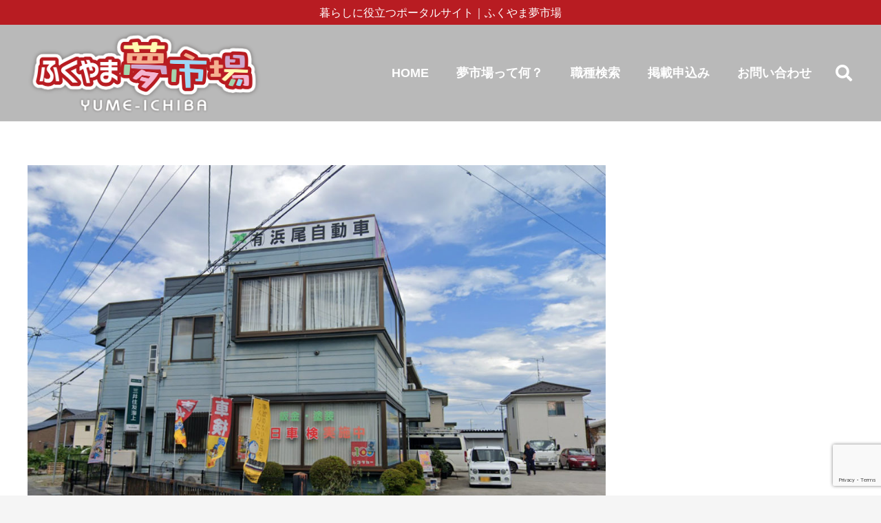

--- FILE ---
content_type: text/html; charset=UTF-8
request_url: https://ichiba.fukuyama-s.or.jp/category/cars-motorcycles-bicycles/%E4%B8%80%E8%88%AC%E4%BF%AE%E7%90%86/
body_size: 109864
content:
<!DOCTYPE HTML>
<html lang="ja">
<head>
	<meta charset="UTF-8">
	<title>一般修理 &#8211; 暮らしに役立つポータルサイト｜ふくやま夢市場</title>
<meta name='robots' content='max-image-preview:large' />
<link rel='dns-prefetch' href='//fonts.googleapis.com' />
<link rel='dns-prefetch' href='//www.googletagmanager.com' />
<link rel="alternate" type="application/rss+xml" title="暮らしに役立つポータルサイト｜ふくやま夢市場 &raquo; フィード" href="https://ichiba.fukuyama-s.or.jp/feed/" />
<link rel="alternate" type="application/rss+xml" title="暮らしに役立つポータルサイト｜ふくやま夢市場 &raquo; コメントフィード" href="https://ichiba.fukuyama-s.or.jp/comments/feed/" />
<link rel="alternate" type="application/rss+xml" title="暮らしに役立つポータルサイト｜ふくやま夢市場 &raquo; 一般修理 カテゴリーのフィード" href="https://ichiba.fukuyama-s.or.jp/category/cars-motorcycles-bicycles/%e4%b8%80%e8%88%ac%e4%bf%ae%e7%90%86/feed/" />
<meta name="viewport" content="width=device-width, initial-scale=1">
<meta name="SKYPE_TOOLBAR" content="SKYPE_TOOLBAR_PARSER_COMPATIBLE">
<meta name="theme-color" content="#f5f5f5">
<meta property="og:title" content="一般修理 &#8211; 暮らしに役立つポータルサイト｜ふくやま夢市場">
<meta property="og:url" content="https://ichiba.fukuyama-s.or.jp/category/cars-motorcycles-bicycles/%E4%B8%80%E8%88%AC%E4%BF%AE%E7%90%86/">
<meta property="og:locale" content="ja">
<meta property="og:site_name" content="暮らしに役立つポータルサイト｜ふくやま夢市場">
<meta property="og:type" content="website">
<meta property="og:image" content="https://ichiba.fukuyama-s.or.jp/wp-content/uploads/2015/01/ea44ab1908b11c63575e1891b6621374-1024x768.jpg" itemprop="image">
<style id='wp-img-auto-sizes-contain-inline-css'>
img:is([sizes=auto i],[sizes^="auto," i]){contain-intrinsic-size:3000px 1500px}
/*# sourceURL=wp-img-auto-sizes-contain-inline-css */
</style>
<style id='wp-emoji-styles-inline-css'>

	img.wp-smiley, img.emoji {
		display: inline !important;
		border: none !important;
		box-shadow: none !important;
		height: 1em !important;
		width: 1em !important;
		margin: 0 0.07em !important;
		vertical-align: -0.1em !important;
		background: none !important;
		padding: 0 !important;
	}
/*# sourceURL=wp-emoji-styles-inline-css */
</style>
<link rel='stylesheet' id='contact-form-7-css' href='https://ichiba.fukuyama-s.or.jp/wp-content/plugins/contact-form-7/includes/css/styles.css?ver=6.1.1' media='all' />
<link rel='stylesheet' id='us-fonts-css' href='https://fonts.googleapis.com/css?family=Poppins%3A600%7COpen+Sans%3A400%2C700&#038;display=swap&#038;ver=6.9' media='all' />
<link rel='stylesheet' id='us-style-css' href='https://ichiba.fukuyama-s.or.jp/wp-content/themes/Impreza/css/style.min.css?ver=8.16' media='all' />
<link rel='stylesheet' id='theme-style-css' href='https://ichiba.fukuyama-s.or.jp/wp-content/themes/Impreza-child/style.css?ver=8.16' media='all' />
<link rel='stylesheet' id='bsf-Defaults-css' href='https://ichiba.fukuyama-s.or.jp/wp-content/uploads/smile_fonts/Defaults/Defaults.css?ver=3.19.14' media='all' />
<link rel='stylesheet' id='ultimate-vc-addons-style-css' href='https://ichiba.fukuyama-s.or.jp/wp-content/plugins/Ultimate_VC_Addons/assets/min-css/style.min.css?ver=3.19.14' media='all' />
<link rel='stylesheet' id='ultimate-vc-addons-slick-css' href='https://ichiba.fukuyama-s.or.jp/wp-content/plugins/Ultimate_VC_Addons/assets/min-css/slick.min.css?ver=3.19.14' media='all' />
<link rel='stylesheet' id='ultimate-vc-addons-icons-css' href='https://ichiba.fukuyama-s.or.jp/wp-content/plugins/Ultimate_VC_Addons/assets/css/icons.css?ver=3.19.14' media='all' />
<link rel='stylesheet' id='ultimate-vc-addons-animate-css' href='https://ichiba.fukuyama-s.or.jp/wp-content/plugins/Ultimate_VC_Addons/assets/min-css/animate.min.css?ver=3.19.14' media='all' />
<script src="https://ichiba.fukuyama-s.or.jp/wp-includes/js/jquery/jquery.min.js?ver=3.7.1" id="jquery-core-js"></script>
<script src="https://ichiba.fukuyama-s.or.jp/wp-content/plugins/Ultimate_VC_Addons/assets/min-js/ultimate-params.min.js?ver=3.19.14" id="ultimate-vc-addons-params-js"></script>
<script src="https://ichiba.fukuyama-s.or.jp/wp-content/plugins/Ultimate_VC_Addons/assets/min-js/slick.min.js?ver=3.19.14" id="ultimate-vc-addons-slick-js"></script>
<script src="https://ichiba.fukuyama-s.or.jp/wp-content/plugins/Ultimate_VC_Addons/assets/min-js/jquery-appear.min.js?ver=3.19.14" id="ultimate-vc-addons-appear-js"></script>
<script src="https://ichiba.fukuyama-s.or.jp/wp-content/plugins/Ultimate_VC_Addons/assets/min-js/slick-custom.min.js?ver=3.19.14" id="ultimate-vc-addons-slick-custom-js"></script>
<link rel="https://api.w.org/" href="https://ichiba.fukuyama-s.or.jp/wp-json/" /><link rel="alternate" title="JSON" type="application/json" href="https://ichiba.fukuyama-s.or.jp/wp-json/wp/v2/categories/69" /><link rel="EditURI" type="application/rsd+xml" title="RSD" href="https://ichiba.fukuyama-s.or.jp/xmlrpc.php?rsd" />
<meta name="generator" content="WordPress 6.9" />
<meta name="generator" content="Site Kit by Google 1.160.1" /><!-- Analytics by WP Statistics - https://wp-statistics.com -->
		<script>
			if ( ! /Android|webOS|iPhone|iPad|iPod|BlackBerry|IEMobile|Opera Mini/i.test( navigator.userAgent ) ) {
				var root = document.getElementsByTagName( 'html' )[ 0 ]
				root.className += " no-touch";
			}
		</script>
		<meta name="generator" content="Powered by WPBakery Page Builder - drag and drop page builder for WordPress."/>
<link rel="icon" href="https://ichiba.fukuyama-s.or.jp/wp-content/uploads/2023/06/shokokai_mark-150x150.png" sizes="32x32" />
<link rel="icon" href="https://ichiba.fukuyama-s.or.jp/wp-content/uploads/2023/06/shokokai_mark-300x300.png" sizes="192x192" />
<link rel="apple-touch-icon" href="https://ichiba.fukuyama-s.or.jp/wp-content/uploads/2023/06/shokokai_mark-300x300.png" />
<meta name="msapplication-TileImage" content="https://ichiba.fukuyama-s.or.jp/wp-content/uploads/2023/06/shokokai_mark-300x300.png" />
<noscript><style> .wpb_animate_when_almost_visible { opacity: 1; }</style></noscript>		<style id="us-icon-fonts">@font-face{font-display:block;font-style:normal;font-family:"fontawesome";font-weight:900;src:url("https://ichiba.fukuyama-s.or.jp/wp-content/themes/Impreza/fonts/fa-solid-900.woff2?ver=8.16") format("woff2"),url("https://ichiba.fukuyama-s.or.jp/wp-content/themes/Impreza/fonts/fa-solid-900.woff?ver=8.16") format("woff")}.fas{font-family:"fontawesome";font-weight:900}@font-face{font-display:block;font-style:normal;font-family:"fontawesome";font-weight:400;src:url("https://ichiba.fukuyama-s.or.jp/wp-content/themes/Impreza/fonts/fa-regular-400.woff2?ver=8.16") format("woff2"),url("https://ichiba.fukuyama-s.or.jp/wp-content/themes/Impreza/fonts/fa-regular-400.woff?ver=8.16") format("woff")}.far{font-family:"fontawesome";font-weight:400}@font-face{font-display:block;font-style:normal;font-family:"fontawesome";font-weight:300;src:url("https://ichiba.fukuyama-s.or.jp/wp-content/themes/Impreza/fonts/fa-light-300.woff2?ver=8.16") format("woff2"),url("https://ichiba.fukuyama-s.or.jp/wp-content/themes/Impreza/fonts/fa-light-300.woff?ver=8.16") format("woff")}.fal{font-family:"fontawesome";font-weight:300}@font-face{font-display:block;font-style:normal;font-family:"Font Awesome 5 Duotone";font-weight:900;src:url("https://ichiba.fukuyama-s.or.jp/wp-content/themes/Impreza/fonts/fa-duotone-900.woff2?ver=8.16") format("woff2"),url("https://ichiba.fukuyama-s.or.jp/wp-content/themes/Impreza/fonts/fa-duotone-900.woff?ver=8.16") format("woff")}.fad{font-family:"Font Awesome 5 Duotone";font-weight:900}.fad{position:relative}.fad:before{position:absolute}.fad:after{opacity:0.4}@font-face{font-display:block;font-style:normal;font-family:"Font Awesome 5 Brands";font-weight:400;src:url("https://ichiba.fukuyama-s.or.jp/wp-content/themes/Impreza/fonts/fa-brands-400.woff2?ver=8.16") format("woff2"),url("https://ichiba.fukuyama-s.or.jp/wp-content/themes/Impreza/fonts/fa-brands-400.woff?ver=8.16") format("woff")}.fab{font-family:"Font Awesome 5 Brands";font-weight:400}@font-face{font-display:block;font-style:normal;font-family:"Material Icons";font-weight:400;src:url("https://ichiba.fukuyama-s.or.jp/wp-content/themes/Impreza/fonts/material-icons.woff2?ver=8.16") format("woff2"),url("https://ichiba.fukuyama-s.or.jp/wp-content/themes/Impreza/fonts/material-icons.woff?ver=8.16") format("woff")}.material-icons{font-family:"Material Icons";font-weight:400}</style>
				<style id="us-theme-options-css">:root{--color-header-middle-bg:rgba(26,26,26,0.30);--color-header-middle-bg-grad:rgba(26,26,26,0.30);--color-header-middle-text:#ffffff;--color-header-middle-text-hover:#f5f5f5;--color-header-transparent-bg:rgba(26,26,26,0.30);--color-header-transparent-bg-grad:rgba(26,26,26,0.30);--color-header-transparent-text:#ffffff;--color-header-transparent-text-hover:#e8e8e8;--color-chrome-toolbar:#f5f5f5;--color-chrome-toolbar-grad:#f5f5f5;--color-header-top-bg:#f5f5f5;--color-header-top-bg-grad:linear-gradient(0deg,#f5f5f5,#fff);--color-header-top-text:#333333;--color-header-top-text-hover:#b81c22;--color-header-top-transparent-bg:rgba(0,0,0,0.2);--color-header-top-transparent-bg-grad:rgba(0,0,0,0.2);--color-header-top-transparent-text:rgba(255,255,255,0.66);--color-header-top-transparent-text-hover:#fff;--color-content-bg:#ffffff;--color-content-bg-grad:#ffffff;--color-content-bg-alt:#f5f5f5;--color-content-bg-alt-grad:#f5f5f5;--color-content-border:#e8e8e8;--color-content-heading:#1a1a1a;--color-content-heading-grad:#1a1a1a;--color-content-text:#333333;--color-content-link:#666666;--color-content-link-hover:#b81c22;--color-content-primary:#b81c22;--color-content-primary-grad:#b81c22;--color-content-secondary:#1a1a1a;--color-content-secondary-grad:#1a1a1a;--color-content-faded:#999999;--color-content-overlay:rgba(0,0,0,0.75);--color-content-overlay-grad:rgba(0,0,0,0.75);--color-alt-content-bg:#f5f5f5;--color-alt-content-bg-grad:#f5f5f5;--color-alt-content-bg-alt:#ffffff;--color-alt-content-bg-alt-grad:#ffffff;--color-alt-content-border:#e8e8e8;--color-alt-content-heading:#1a1a1a;--color-alt-content-heading-grad:#1a1a1a;--color-alt-content-text:#333333;--color-alt-content-link:#999999;--color-alt-content-link-hover:#b81c22;--color-alt-content-primary:#b81c22;--color-alt-content-primary-grad:#b81c22;--color-alt-content-secondary:#2871e4;--color-alt-content-secondary-grad:linear-gradient(45deg,#2871e4,#e40d75);--color-alt-content-faded:#999999;--color-alt-content-overlay:rgba(184,28,34,0.50);--color-alt-content-overlay-grad:rgba(184,28,34,0.50);--color-footer-bg:#b81c22;--color-footer-bg-grad:#b81c22;--color-footer-bg-alt:#ffffff;--color-footer-bg-alt-grad:#ffffff;--color-footer-border:#e8e8e8;--color-footer-heading:#ffffff;--color-footer-heading-grad:#ffffff;--color-footer-text:#ffffff;--color-footer-link:#f5f5f5;--color-footer-link-hover:#e8e8e8;--color-subfooter-bg:#ffffff;--color-subfooter-bg-grad:#ffffff;--color-subfooter-bg-alt:#ffffff;--color-subfooter-bg-alt-grad:#ffffff;--color-subfooter-border:#e8e8e8;--color-subfooter-heading:#333333;--color-subfooter-heading-grad:#333333;--color-subfooter-text:#1a1a1a;--color-subfooter-link:#b81c22;--color-subfooter-link-hover:#333333;--color-content-primary-faded:rgba(184,28,34,0.15);--box-shadow:0 5px 15px rgba(0,0,0,.15);--box-shadow-up:0 -5px 15px rgba(0,0,0,.15);--site-content-width:1200px;--inputs-font-size:1rem;--inputs-height:3.40em;--inputs-padding:1em;--inputs-border-width:0px;--inputs-text-color:var(--color-content-text);--font-body:"Open Sans",sans-serif;--font-h1:"Poppins",sans-serif;--font-h2:"Poppins",sans-serif;--font-h3:"Poppins",sans-serif;--font-h4:"Poppins",sans-serif;--font-h5:"Poppins",sans-serif;--font-h6:"Poppins",sans-serif}html,.l-header .widget,.menu-item-object-us_page_block{font-family:var(--font-body);font-weight:400;font-size:16px;line-height:28px}h1{font-family:var(--font-h1);font-weight:600;font-size:3.5rem;line-height:1.20;letter-spacing:-0.02em;margin-bottom:1.5rem;text-transform:capitalize}h2{font-family:var(--font-h2);font-weight:400;font-size:2.5rem;line-height:1.4;letter-spacing:-0.02em;margin-bottom:1.5rem}h3{font-family:var(--font-h3);font-weight:400;font-size:2rem;line-height:1.4;letter-spacing:-0.02em;margin-bottom:1.5rem}.widgettitle,h4{font-family:var(--font-h4);font-weight:400;font-size:1.5rem;line-height:1.4;letter-spacing:-0.02em;margin-bottom:1.5rem}h5{font-family:var(--font-h5);font-weight:400;font-size:1.40rem;line-height:1.4;letter-spacing:-0.02em;margin-bottom:1.5rem}h6{font-family:var(--font-h6);font-weight:400;font-size:1.20rem;line-height:1.4;letter-spacing:-0.02em;margin-bottom:1.5rem}@media (max-width:600px){html{font-size:16px;line-height:26px}h1{font-size:2.5rem}h1.vc_custom_heading:not([class*="us_custom_"]){font-size:2.5rem!important}h2{font-size:2rem}h2.vc_custom_heading:not([class*="us_custom_"]){font-size:2rem!important}h3{font-size:1.8rem}h3.vc_custom_heading:not([class*="us_custom_"]){font-size:1.8rem!important}.widgettitle,h4{font-size:1.5rem}h4.vc_custom_heading:not([class*="us_custom_"]){font-size:1.5rem!important}h5{font-size:1.40rem}h5.vc_custom_heading:not([class*="us_custom_"]){font-size:1.40rem!important}h6{font-size:1.20rem}h6.vc_custom_heading:not([class*="us_custom_"]){font-size:1.20rem!important}}body{background:var(--color-alt-content-bg)}.l-canvas.type_boxed,.l-canvas.type_boxed .l-subheader,.l-canvas.type_boxed~.l-footer{max-width:1240px}@media (max-width:1280px){.l-main .aligncenter{max-width:calc(100vw - 5rem)}}.l-section.height_custom{padding-top:5vmax;padding-bottom:5vmax}.l-sidebar{width:25%}.l-content{width:70%}@media (min-width:1281px){body.usb_preview .hide_on_default{opacity:0.25!important}.vc_hidden-lg,body:not(.usb_preview) .hide_on_default{display:none!important}.default_align_left{text-align:left}.default_align_right{text-align:right}.default_align_center{text-align:center}.w-hwrapper>.default_align_justify,.default_align_justify>.w-btn{width:100%}}@media (min-width:1025px) and (max-width:1280px){body.usb_preview .hide_on_laptops{opacity:0.25!important}.vc_hidden-md,body:not(.usb_preview) .hide_on_laptops{display:none!important}.laptops_align_left{text-align:left}.laptops_align_right{text-align:right}.laptops_align_center{text-align:center}.w-hwrapper>.laptops_align_justify,.laptops_align_justify>.w-btn{width:100%}}@media (min-width:601px) and (max-width:1024px){body.usb_preview .hide_on_tablets{opacity:0.25!important}.vc_hidden-sm,body:not(.usb_preview) .hide_on_tablets{display:none!important}.tablets_align_left{text-align:left}.tablets_align_right{text-align:right}.tablets_align_center{text-align:center}.w-hwrapper>.tablets_align_justify,.tablets_align_justify>.w-btn{width:100%}}@media (max-width:600px){body.usb_preview .hide_on_mobiles{opacity:0.25!important}.vc_hidden-xs,body:not(.usb_preview) .hide_on_mobiles{display:none!important}.mobiles_align_left{text-align:left}.mobiles_align_right{text-align:right}.mobiles_align_center{text-align:center}.w-hwrapper>.mobiles_align_justify,.mobiles_align_justify>.w-btn{width:100%}}@media (max-width:1280px){.g-cols.laptops-cols_1{grid-template-columns:100%}.g-cols.laptops-cols_1.reversed>div:last-of-type{order:-1}.g-cols.laptops-cols_2{grid-template-columns:repeat(2,1fr)}.g-cols.laptops-cols_3{grid-template-columns:repeat(3,1fr)}.g-cols.laptops-cols_4{grid-template-columns:repeat(4,1fr)}.g-cols.laptops-cols_5{grid-template-columns:repeat(5,1fr)}.g-cols.laptops-cols_6{grid-template-columns:repeat(6,1fr)}.g-cols.laptops-cols_1-2{grid-template-columns:1fr 2fr}.g-cols.laptops-cols_2-1{grid-template-columns:2fr 1fr}.g-cols.laptops-cols_2-3{grid-template-columns:2fr 3fr}.g-cols.laptops-cols_3-2{grid-template-columns:3fr 2fr}.g-cols.laptops-cols_1-3{grid-template-columns:1fr 3fr}.g-cols.laptops-cols_3-1{grid-template-columns:3fr 1fr}.g-cols.laptops-cols_1-4{grid-template-columns:1fr 4fr}.g-cols.laptops-cols_4-1{grid-template-columns:4fr 1fr}.g-cols.laptops-cols_1-5{grid-template-columns:1fr 5fr}.g-cols.laptops-cols_5-1{grid-template-columns:5fr 1fr}.g-cols.laptops-cols_1-2-1{grid-template-columns:1fr 2fr 1fr}.g-cols.laptops-cols_1-3-1{grid-template-columns:1fr 3fr 1fr}.g-cols.laptops-cols_1-4-1{grid-template-columns:1fr 4fr 1fr}}@media (max-width:1024px){.g-cols.tablets-cols_1{grid-template-columns:100%}.g-cols.tablets-cols_1.reversed>div:last-of-type{order:-1}.g-cols.tablets-cols_2{grid-template-columns:repeat(2,1fr)}.g-cols.tablets-cols_3{grid-template-columns:repeat(3,1fr)}.g-cols.tablets-cols_4{grid-template-columns:repeat(4,1fr)}.g-cols.tablets-cols_5{grid-template-columns:repeat(5,1fr)}.g-cols.tablets-cols_6{grid-template-columns:repeat(6,1fr)}.g-cols.tablets-cols_1-2{grid-template-columns:1fr 2fr}.g-cols.tablets-cols_2-1{grid-template-columns:2fr 1fr}.g-cols.tablets-cols_2-3{grid-template-columns:2fr 3fr}.g-cols.tablets-cols_3-2{grid-template-columns:3fr 2fr}.g-cols.tablets-cols_1-3{grid-template-columns:1fr 3fr}.g-cols.tablets-cols_3-1{grid-template-columns:3fr 1fr}.g-cols.tablets-cols_1-4{grid-template-columns:1fr 4fr}.g-cols.tablets-cols_4-1{grid-template-columns:4fr 1fr}.g-cols.tablets-cols_1-5{grid-template-columns:1fr 5fr}.g-cols.tablets-cols_5-1{grid-template-columns:5fr 1fr}.g-cols.tablets-cols_1-2-1{grid-template-columns:1fr 2fr 1fr}.g-cols.tablets-cols_1-3-1{grid-template-columns:1fr 3fr 1fr}.g-cols.tablets-cols_1-4-1{grid-template-columns:1fr 4fr 1fr}}@media (max-width:600px){.g-cols.mobiles-cols_1{grid-template-columns:100%}.g-cols.mobiles-cols_1.reversed>div:last-of-type{order:-1}.g-cols.mobiles-cols_2{grid-template-columns:repeat(2,1fr)}.g-cols.mobiles-cols_3{grid-template-columns:repeat(3,1fr)}.g-cols.mobiles-cols_4{grid-template-columns:repeat(4,1fr)}.g-cols.mobiles-cols_5{grid-template-columns:repeat(5,1fr)}.g-cols.mobiles-cols_6{grid-template-columns:repeat(6,1fr)}.g-cols.mobiles-cols_1-2{grid-template-columns:1fr 2fr}.g-cols.mobiles-cols_2-1{grid-template-columns:2fr 1fr}.g-cols.mobiles-cols_2-3{grid-template-columns:2fr 3fr}.g-cols.mobiles-cols_3-2{grid-template-columns:3fr 2fr}.g-cols.mobiles-cols_1-3{grid-template-columns:1fr 3fr}.g-cols.mobiles-cols_3-1{grid-template-columns:3fr 1fr}.g-cols.mobiles-cols_1-4{grid-template-columns:1fr 4fr}.g-cols.mobiles-cols_4-1{grid-template-columns:4fr 1fr}.g-cols.mobiles-cols_1-5{grid-template-columns:1fr 5fr}.g-cols.mobiles-cols_5-1{grid-template-columns:5fr 1fr}.g-cols.mobiles-cols_1-2-1{grid-template-columns:1fr 2fr 1fr}.g-cols.mobiles-cols_1-3-1{grid-template-columns:1fr 3fr 1fr}.g-cols.mobiles-cols_1-4-1{grid-template-columns:1fr 4fr 1fr}.g-cols:not([style*="grid-gap"]){grid-gap:1.5rem}}@media (max-width:899px){.l-canvas{overflow:hidden}.g-cols.stacking_default.reversed>div:last-of-type{order:-1}.g-cols.stacking_default.via_flex>div:not([class*="vc_col-xs"]){width:100%;margin:0 0 1.5rem}.g-cols.stacking_default.via_grid.mobiles-cols_1{grid-template-columns:100%}.g-cols.stacking_default.via_flex.type_boxes>div,.g-cols.stacking_default.via_flex.reversed>div:first-child,.g-cols.stacking_default.via_flex:not(.reversed)>div:last-child,.g-cols.stacking_default.via_flex>div.has_bg_color{margin-bottom:0}.g-cols.stacking_default.via_flex.type_default>.wpb_column.stretched{margin-left:-1rem;margin-right:-1rem}.g-cols.stacking_default.via_grid.mobiles-cols_1>.wpb_column.stretched,.g-cols.stacking_default.via_flex.type_boxes>.wpb_column.stretched{margin-left:-2.5rem;margin-right:-2.5rem;width:auto}.vc_column-inner.type_sticky>.wpb_wrapper,.vc_column_container.type_sticky>.vc_column-inner{top:0!important}}@media (min-width:900px){body:not(.rtl) .l-section.for_sidebar.at_left>div>.l-sidebar,.rtl .l-section.for_sidebar.at_right>div>.l-sidebar{order:-1}.vc_column_container.type_sticky>.vc_column-inner,.vc_column-inner.type_sticky>.wpb_wrapper{position:-webkit-sticky;position:sticky}.l-section.type_sticky{position:-webkit-sticky;position:sticky;top:0;z-index:11;transform:translateZ(0); transition:top 0.3s cubic-bezier(.78,.13,.15,.86) 0.1s}.header_hor .l-header.post_fixed.sticky_auto_hide{z-index:12}.admin-bar .l-section.type_sticky{top:32px}.l-section.type_sticky>.l-section-h{transition:padding-top 0.3s}.header_hor .l-header.pos_fixed:not(.down)~.l-main .l-section.type_sticky:not(:first-of-type){top:var(--header-sticky-height)}.admin-bar.header_hor .l-header.pos_fixed:not(.down)~.l-main .l-section.type_sticky:not(:first-of-type){top:calc( var(--header-sticky-height) + 32px )}.header_hor .l-header.pos_fixed.sticky:not(.down)~.l-main .l-section.type_sticky:first-of-type>.l-section-h{padding-top:var(--header-sticky-height)}.header_hor.headerinpos_bottom .l-header.pos_fixed.sticky:not(.down)~.l-main .l-section.type_sticky:first-of-type>.l-section-h{padding-bottom:var(--header-sticky-height)!important}}@media screen and (min-width:1280px){.g-cols.via_flex.type_default>.wpb_column.stretched:first-of-type{margin-left:calc( var(--site-content-width) / 2 + 0px / 2 + 1.5rem - 50vw)}.g-cols.via_flex.type_default>.wpb_column.stretched:last-of-type{margin-right:calc( var(--site-content-width) / 2 + 0px / 2 + 1.5rem - 50vw)}.l-main .alignfull, .w-separator.width_screen,.g-cols.via_grid>.wpb_column.stretched:first-of-type,.g-cols.via_flex.type_boxes>.wpb_column.stretched:first-of-type{margin-left:calc( var(--site-content-width) / 2 + 0px / 2 - 50vw )}.l-main .alignfull, .w-separator.width_screen,.g-cols.via_grid>.wpb_column.stretched:last-of-type,.g-cols.via_flex.type_boxes>.wpb_column.stretched:last-of-type{margin-right:calc( var(--site-content-width) / 2 + 0px / 2 - 50vw )}}@media (max-width:600px){.w-form-row.for_submit[style*=btn-size-mobiles] .w-btn{font-size:var(--btn-size-mobiles)!important}}a,button,input[type="submit"],.ui-slider-handle{outline:none!important}.w-toplink,.w-header-show{background:rgba(0,0,0,0.3)}.no-touch .w-toplink.active:hover,.no-touch .w-header-show:hover{background:var(--color-content-primary-grad)}button[type="submit"]:not(.w-btn),input[type="submit"]:not(.w-btn),.us-nav-style_1>*,.navstyle_1>.owl-nav button,.us-btn-style_1{font-size:16px;line-height:1.20!important;font-weight:600;font-style:normal;text-transform:uppercase;letter-spacing:0.02em;border-radius:0.3em;padding:1.1em 2em;background:var(--color-content-primary);border-color:transparent;color:#ffffff!important;box-shadow:0px 0px 0px 0px transparent}button[type="submit"]:not(.w-btn):before,input[type="submit"]:not(.w-btn),.us-nav-style_1>*:before,.navstyle_1>.owl-nav button:before,.us-btn-style_1:before{border-width:0px}.no-touch button[type="submit"]:not(.w-btn):hover,.no-touch input[type="submit"]:not(.w-btn):hover,.us-nav-style_1>span.current,.no-touch .us-nav-style_1>a:hover,.no-touch .navstyle_1>.owl-nav button:hover,.no-touch .us-btn-style_1:hover{box-shadow:0px 0px 0px 0px transparent;background:var(--color-content-secondary);border-color:transparent;color:#ffffff!important}.us-nav-style_1>*{min-width:calc(1.20em + 2 * 1.1em)}.us-nav-style_11>*,.navstyle_11>.owl-nav button,.us-btn-style_11{font-size:16px;line-height:1.2!important;font-weight:600;font-style:normal;text-transform:uppercase;letter-spacing:0.02em;border-radius:0.3em;padding:1.1em 2em;background:transparent;border-color:transparent;color:var(--color-content-text)!important;box-shadow:inset 0px 0px 0px 2px var(--color-content-text)}.us-nav-style_11>*:before,.navstyle_11>.owl-nav button:before,.us-btn-style_11:before{border-width:2px}.us-nav-style_11>span.current,.no-touch .us-nav-style_11>a:hover,.no-touch .navstyle_11>.owl-nav button:hover,.no-touch .us-btn-style_11:hover{box-shadow:inset 0px 0px 0px 35px var(--color-content-text);background:transparent;border-color:transparent;color:var(--color-content-bg)!important}.us-nav-style_11>*{min-width:calc(1.2em + 2 * 1.1em)}.us-nav-style_4>*,.navstyle_4>.owl-nav button,.us-btn-style_4{font-size:16px;line-height:1.2!important;font-weight:600;font-style:normal;text-transform:uppercase;letter-spacing:0.02em;border-radius:0.3em;padding:1.1em 2em;background:#ffffff;border-color:transparent;color:#333333!important;box-shadow:0px 5px 10px 0px rgba(0,0,0,0.10)}.us-nav-style_4>*:before,.navstyle_4>.owl-nav button:before,.us-btn-style_4:before{border-width:3px}.us-nav-style_4>span.current,.no-touch .us-nav-style_4>a:hover,.no-touch .navstyle_4>.owl-nav button:hover,.no-touch .us-btn-style_4:hover{box-shadow:0px 0px 0px 0px rgba(0,0,0,0.10);background:transparent;border-color:#ffffff;color:#ffffff!important}.us-nav-style_4>*{min-width:calc(1.2em + 2 * 1.1em)}.us-nav-style_15>*,.navstyle_15>.owl-nav button,.us-btn-style_15{font-family:var(--font-h1);font-size:1rem;line-height:1.2!important;font-weight:700;font-style:normal;text-transform:none;letter-spacing:0.03em;border-radius:0em;padding:0.8em 1.8em;background:transparent;border-image:linear-gradient(65deg,#2871e4,#e40d75) 1;color:var(--color-content-heading)!important;box-shadow:0px 0px 0px 0px rgba(0,0,0,0.25)}.us-nav-style_15>*:before,.navstyle_15>.owl-nav button:before,.us-btn-style_15:before{border-width:3px}.us-nav-style_15>span.current,.no-touch .us-nav-style_15>a:hover,.no-touch .navstyle_15>.owl-nav button:hover,.no-touch .us-btn-style_15:hover{box-shadow:0px 5px 20px 0px rgba(0,0,0,0.25);background:linear-gradient(65deg,#2871e4,#e40d75);border-image:linear-gradient(65deg,#2871e4,#e40d75) 1;color:#ffffff!important}.us-nav-style_15>*{min-width:calc(1.2em + 2 * 0.8em)}.us-btn-style_15{overflow:hidden;-webkit-transform:translateZ(0)}.us-btn-style_15>*{position:relative;z-index:1}.no-touch .us-btn-style_15:hover{background:transparent}.no-touch .us-btn-style_15:after{content:"";position:absolute;top:0;left:0;right:0;bottom:0;opacity:0;transition:opacity 0.3s;background:linear-gradient(65deg,#2871e4,#e40d75)}.no-touch .us-btn-style_15:hover:after{opacity:1}.us-nav-style_16>*,.navstyle_16>.owl-nav button,.us-btn-style_16{font-family:var(--font-body);font-size:1rem;line-height:1.20!important;font-weight:700;font-style:normal;text-transform:uppercase;letter-spacing:0em;border-radius:0.3em;padding:1em 2em;background:transparent;border-color:transparent;color:#333333!important;box-shadow:inset 0px 0px 0px 2em #fed012}.us-nav-style_16>*:before,.navstyle_16>.owl-nav button:before,.us-btn-style_16:before{border-width:0px}.us-nav-style_16>span.current,.no-touch .us-nav-style_16>a:hover,.no-touch .navstyle_16>.owl-nav button:hover,.no-touch .us-btn-style_16:hover{box-shadow:inset 0px 0px 0px 0.2em #fed012;background:transparent;border-color:transparent;color:#333333!important}.us-nav-style_16>*{min-width:calc(1.20em + 2 * 1em)}.us-nav-style_17>*,.navstyle_17>.owl-nav button,.us-btn-style_17{font-family:var(--font-h1);font-size:1rem;line-height:1.2!important;font-weight:700;font-style:normal;text-transform:none;letter-spacing:-0.03em;border-radius:0 15px;padding:1em 2em;background:#646cfd;border-color:transparent;color:#ffffff!important;box-shadow:4px 4px 0px 0px rgba(100,108,253,0.35)}.us-nav-style_17>*:before,.navstyle_17>.owl-nav button:before,.us-btn-style_17:before{border-width:0px}.us-nav-style_17>span.current,.no-touch .us-nav-style_17>a:hover,.no-touch .navstyle_17>.owl-nav button:hover,.no-touch .us-btn-style_17:hover{box-shadow:0px 0px 0px 0px rgba(100,108,253,0.35);background:#8d64fd;border-color:transparent;color:#ffffff!important}.us-nav-style_17>*{min-width:calc(1.2em + 2 * 1em)}.us-nav-style_18>*,.navstyle_18>.owl-nav button,.us-btn-style_18{font-family:Courier New,Courier,monospace;font-size:1rem;line-height:1.2!important;font-weight:700;font-style:normal;text-transform:uppercase;letter-spacing:0.1em;border-radius:4em;padding:1em 2.5em;background:linear-gradient(50deg,#f74a00,#fcaa00);border-color:transparent;color:#ffffff!important;box-shadow:0px 0.4em 1.20em 0px rgba(247,74,0,0.40)}.us-nav-style_18>*:before,.navstyle_18>.owl-nav button:before,.us-btn-style_18:before{border-width:3px}.us-nav-style_18>span.current,.no-touch .us-nav-style_18>a:hover,.no-touch .navstyle_18>.owl-nav button:hover,.no-touch .us-btn-style_18:hover{box-shadow:0px 0.1em 0.3em 0px rgba(247,74,0,0.60);background:linear-gradient(50deg,#f74a00,#fcaa00);border-color:transparent;color:#ffffff!important}.us-nav-style_18>*{min-width:calc(1.2em + 2 * 1em)}.us-btn-style_18{overflow:hidden;-webkit-transform:translateZ(0)}.us-btn-style_18>*{position:relative;z-index:1}.no-touch .us-btn-style_18:hover{background:linear-gradient(50deg,#f74a00,#fcaa00)}.no-touch .us-btn-style_18:after{content:"";position:absolute;top:0;left:0;right:0;bottom:0;opacity:0;transition:opacity 0.3s;background:linear-gradient(50deg,#f74a00,#fcaa00)}.no-touch .us-btn-style_18:hover:after{opacity:1}.us-nav-style_19>*,.navstyle_19>.owl-nav button,.us-btn-style_19{font-family:var(--font-h1);font-size:1.20rem;line-height:1.20!important;font-weight:600;font-style:normal;text-transform:uppercase;letter-spacing:0.05em;border-radius:8px 8px 0 0;padding:0.6em 0.6em;background:transparent;border-color:transparent;color:var(--color-content-text)!important;box-shadow:inset 0px -3px 0px 0px var(--color-content-text)}.us-nav-style_19>*:before,.navstyle_19>.owl-nav button:before,.us-btn-style_19:before{border-width:0px}.us-nav-style_19>span.current,.no-touch .us-nav-style_19>a:hover,.no-touch .navstyle_19>.owl-nav button:hover,.no-touch .us-btn-style_19:hover{box-shadow:inset 0px -60px 0px 0px var(--color-content-text);background:transparent;border-color:transparent;color:#fed012!important}.us-nav-style_19>*{min-width:calc(1.20em + 2 * 0.6em)}.us-btn-style_19{overflow:hidden;-webkit-transform:translateZ(0)}.us-btn-style_19>*{position:relative;z-index:1}.no-touch .us-btn-style_19:hover{background:transparent}.no-touch .us-btn-style_19:after{content:"";position:absolute;top:0;left:0;right:0;height:0;transition:height 0.3s;background:transparent}.no-touch .us-btn-style_19:hover:after{height:100%}.us-nav-style_25>*,.navstyle_25>.owl-nav button,.us-btn-style_25{font-family:var(--font-h1);font-size:1rem;line-height:1.4!important;font-weight:600;font-style:normal;text-transform:uppercase;letter-spacing:0.05em;border-radius:0em;padding:0em 0em;background:transparent;border-color:transparent;color:var(--color-content-link)!important;box-shadow:0px 3px 0px 0px var(--color-content-link)}.us-nav-style_25>*:before,.navstyle_25>.owl-nav button:before,.us-btn-style_25:before{border-width:0px}.us-nav-style_25>span.current,.no-touch .us-nav-style_25>a:hover,.no-touch .navstyle_25>.owl-nav button:hover,.no-touch .us-btn-style_25:hover{box-shadow:0px 0px 0px 0px var(--color-content-link-hover);background:transparent;border-color:transparent;color:var(--color-content-link-hover)!important}.us-nav-style_25>*{min-width:calc(1.4em + 2 * 0em)}.us-btn-style_25{overflow:hidden;-webkit-transform:translateZ(0)}.us-btn-style_25>*{position:relative;z-index:1}.no-touch .us-btn-style_25:hover{background:transparent}.no-touch .us-btn-style_25:after{content:"";position:absolute;top:0;left:0;right:0;height:0;transition:height 0.3s;background:transparent}.no-touch .us-btn-style_25:hover:after{height:100%}.us-nav-style_21>*,.navstyle_21>.owl-nav button,.us-btn-style_21{font-family:var(--font-h1);font-size:1rem;line-height:1.4!important;font-weight:700;font-style:normal;text-transform:none;letter-spacing:0.02em;border-radius:0em;padding:1em 1.8em;background:var(--color-content-link-hover);border-color:transparent;color:#ffffff!important;box-shadow:0px 0px 0px 0px var(--color-content-link-hover)}.us-nav-style_21>*:before,.navstyle_21>.owl-nav button:before,.us-btn-style_21:before{border-width:0px}.us-nav-style_21>span.current,.no-touch .us-nav-style_21>a:hover,.no-touch .navstyle_21>.owl-nav button:hover,.no-touch .us-btn-style_21:hover{box-shadow:0px 0px 0px 4px var(--color-content-link-hover);background:#ffffff;border-color:transparent;color:var(--color-content-link-hover)!important}.us-nav-style_21>*{min-width:calc(1.4em + 2 * 1em)}.us-nav-style_22>*,.navstyle_22>.owl-nav button,.us-btn-style_22{font-family:var(--font-body);font-size:1rem;line-height:1.20!important;font-weight:400;font-style:normal;text-transform:uppercase;letter-spacing:0em;border-radius:4em;padding:1em 1.6em;background:var(--color-content-bg);border-color:transparent;color:var(--color-content-text)!important;box-shadow:0px 0px 0px 1px #a35a00}.us-nav-style_22>*:before,.navstyle_22>.owl-nav button:before,.us-btn-style_22:before{border-width:0px}.us-nav-style_22>span.current,.no-touch .us-nav-style_22>a:hover,.no-touch .navstyle_22>.owl-nav button:hover,.no-touch .us-btn-style_22:hover{box-shadow:0px 0px 0px 3px #e34c00;background:var(--color-content-bg);border-color:transparent;color:#e34c00!important}.us-nav-style_22>*{min-width:calc(1.20em + 2 * 1em)}.us-nav-style_23>*,.navstyle_23>.owl-nav button,.us-btn-style_23{font-family:var(--font-body);font-size:1rem;line-height:1.20!important;font-weight:600;font-style:normal;text-transform:uppercase;letter-spacing:0em;border-radius:1em 0;padding:1em 1em;background:transparent;border-color:var(--color-content-link);color:var(--color-content-link)!important;box-shadow:inset 0px 0px 0px 0px var(--color-content-link)}.us-nav-style_23>*:before,.navstyle_23>.owl-nav button:before,.us-btn-style_23:before{border-width:3px}.us-nav-style_23>span.current,.no-touch .us-nav-style_23>a:hover,.no-touch .navstyle_23>.owl-nav button:hover,.no-touch .us-btn-style_23:hover{box-shadow:inset -12em 0em 0px 0px var(--color-content-link);background:transparent;border-color:var(--color-content-link);color:var(--color-content-bg)!important}.us-nav-style_23>*{min-width:calc(1.20em + 2 * 1em)}.us-nav-style_24>*,.navstyle_24>.owl-nav button,.us-btn-style_24{font-family:var(--font-body);font-size:1rem;line-height:1.2!important;font-weight:600;font-style:normal;text-transform:uppercase;letter-spacing:0em;border-radius:0;padding:1em 1em;background:#00b527;border-color:transparent;color:#ffffff!important;box-shadow:inset 0px 0px 0px 0px #fed012}.us-nav-style_24>*:before,.navstyle_24>.owl-nav button:before,.us-btn-style_24:before{border-width:0px}.us-nav-style_24>span.current,.no-touch .us-nav-style_24>a:hover,.no-touch .navstyle_24>.owl-nav button:hover,.no-touch .us-btn-style_24:hover{box-shadow:inset 8em 0px 0px 0px #aeff9e;background:#00b527;border-color:transparent;color:#1a1a1a!important}.us-nav-style_24>*{min-width:calc(1.2em + 2 * 1em)}.us-nav-style_26>*,.navstyle_26>.owl-nav button,.us-btn-style_26{font-size:16px;line-height:1.20!important;font-weight:600;font-style:normal;text-transform:uppercase;letter-spacing:0.02em;border-radius:0.3em;padding:1.1em 2em;background:var(--color-content-bg-alt);border-color:transparent;color:var(--color-content-link-hover)!important;box-shadow:0px 0em 0em 0px rgba(228,13,117,0.50)}.us-nav-style_26>*:before,.navstyle_26>.owl-nav button:before,.us-btn-style_26:before{border-width:0px}.us-nav-style_26>span.current,.no-touch .us-nav-style_26>a:hover,.no-touch .navstyle_26>.owl-nav button:hover,.no-touch .us-btn-style_26:hover{box-shadow:0px 0.5em 2em 0px rgba(228,13,117,0.50);background:var(--color-content-link);border-color:transparent;color:var(--color-content-bg)!important}.us-nav-style_26>*{min-width:calc(1.20em + 2 * 1.1em)}.w-filter.state_desktop.style_drop_default .w-filter-item-title,.select2-selection,select,textarea,input:not([type="submit"]),.w-form-checkbox,.w-form-radio{font-weight:400;letter-spacing:0em;border-radius:0.3em;background:var(--color-content-bg-alt);border-color:var(--color-content-border);color:var(--color-content-text);box-shadow:0px 1px 0px 0px rgba(0,0,0,0.15)}.w-filter.state_desktop.style_drop_default .w-filter-item-title:focus,.select2-container--open .select2-selection,select:focus,textarea:focus,input:not([type="submit"]):focus,input:focus + .w-form-checkbox,input:focus + .w-form-radio{box-shadow:0px 0px 0px 2px var(--color-content-link)}.w-form-row.move_label .w-form-row-label{font-size:1rem;top:calc(3.40em/2 + 0px - 0.7em);margin:0 1em;background-color:var(--color-content-bg-alt);color:var(--color-content-text)}.w-form-row.with_icon.move_label .w-form-row-label{margin-left:calc(1.6em + 1em)}.color_alternate input:not([type="submit"]),.color_alternate textarea,.color_alternate select,.color_alternate .w-form-checkbox,.color_alternate .w-form-radio,.color_alternate .move_label .w-form-row-label{background:var(--color-alt-content-bg-alt-grad)}.color_footer-top input:not([type="submit"]),.color_footer-top textarea,.color_footer-top select,.color_footer-top .w-form-checkbox,.color_footer-top .w-form-radio,.color_footer-top .w-form-row.move_label .w-form-row-label{background:var(--color-subfooter-bg-alt-grad)}.color_footer-bottom input:not([type="submit"]),.color_footer-bottom textarea,.color_footer-bottom select,.color_footer-bottom .w-form-checkbox,.color_footer-bottom .w-form-radio,.color_footer-bottom .w-form-row.move_label .w-form-row-label{background:var(--color-footer-bg-alt-grad)}.color_alternate input:not([type="submit"]),.color_alternate textarea,.color_alternate select,.color_alternate .w-form-checkbox,.color_alternate .w-form-radio{border-color:var(--color-alt-content-border)}.color_footer-top input:not([type="submit"]),.color_footer-top textarea,.color_footer-top select,.color_footer-top .w-form-checkbox,.color_footer-top .w-form-radio{border-color:var(--color-subfooter-border)}.color_footer-bottom input:not([type="submit"]),.color_footer-bottom textarea,.color_footer-bottom select,.color_footer-bottom .w-form-checkbox,.color_footer-bottom .w-form-radio{border-color:var(--color-footer-border)}.color_alternate input:not([type="submit"]),.color_alternate textarea,.color_alternate select,.color_alternate .w-form-checkbox,.color_alternate .w-form-radio,.color_alternate .w-form-row-field>i,.color_alternate .w-form-row-field:after,.color_alternate .widget_search form:after,.color_footer-top input:not([type="submit"]),.color_footer-top textarea,.color_footer-top select,.color_footer-top .w-form-checkbox,.color_footer-top .w-form-radio,.color_footer-top .w-form-row-field>i,.color_footer-top .w-form-row-field:after,.color_footer-top .widget_search form:after,.color_footer-bottom input:not([type="submit"]),.color_footer-bottom textarea,.color_footer-bottom select,.color_footer-bottom .w-form-checkbox,.color_footer-bottom .w-form-radio,.color_footer-bottom .w-form-row-field>i,.color_footer-bottom .w-form-row-field:after,.color_footer-bottom .widget_search form:after{color:inherit}.leaflet-default-icon-path{background-image:url(https://ichiba.fukuyama-s.or.jp/wp-content/themes/Impreza/common/css/vendor/images/marker-icon.png)}</style>
				<style id="us-header-css"> .l-subheader.at_top,.l-subheader.at_top .w-dropdown-list,.l-subheader.at_top .type_mobile .w-nav-list.level_1{background:var(--color-header-top-text-hover);color:#ffffff}.no-touch .l-subheader.at_top a:hover,.no-touch .l-header.bg_transparent .l-subheader.at_top .w-dropdown.opened a:hover{color:#f5f5f5}.l-header.bg_transparent:not(.sticky) .l-subheader.at_top{background:var(--color-header-top-text-hover);color:#ffffff}.no-touch .l-header.bg_transparent:not(.sticky) .at_top .w-cart-link:hover,.no-touch .l-header.bg_transparent:not(.sticky) .at_top .w-text a:hover,.no-touch .l-header.bg_transparent:not(.sticky) .at_top .w-html a:hover,.no-touch .l-header.bg_transparent:not(.sticky) .at_top .w-nav>a:hover,.no-touch .l-header.bg_transparent:not(.sticky) .at_top .w-menu a:hover,.no-touch .l-header.bg_transparent:not(.sticky) .at_top .w-search>a:hover,.no-touch .l-header.bg_transparent:not(.sticky) .at_top .w-dropdown a:hover,.no-touch .l-header.bg_transparent:not(.sticky) .at_top .type_desktop .menu-item.level_1:hover>a{color:#f5f5f5}.l-subheader.at_middle,.l-subheader.at_middle .w-dropdown-list,.l-subheader.at_middle .type_mobile .w-nav-list.level_1{background:var(--color-header-middle-bg);color:#ffffff}.no-touch .l-subheader.at_middle a:hover,.no-touch .l-header.bg_transparent .l-subheader.at_middle .w-dropdown.opened a:hover{color:var(--color-header-middle-text-hover)}.l-header.bg_transparent:not(.sticky) .l-subheader.at_middle{background:var(--color-header-transparent-bg);color:#ffffff}.no-touch .l-header.bg_transparent:not(.sticky) .at_middle .w-cart-link:hover,.no-touch .l-header.bg_transparent:not(.sticky) .at_middle .w-text a:hover,.no-touch .l-header.bg_transparent:not(.sticky) .at_middle .w-html a:hover,.no-touch .l-header.bg_transparent:not(.sticky) .at_middle .w-nav>a:hover,.no-touch .l-header.bg_transparent:not(.sticky) .at_middle .w-menu a:hover,.no-touch .l-header.bg_transparent:not(.sticky) .at_middle .w-search>a:hover,.no-touch .l-header.bg_transparent:not(.sticky) .at_middle .w-dropdown a:hover,.no-touch .l-header.bg_transparent:not(.sticky) .at_middle .type_desktop .menu-item.level_1:hover>a{color:var(--color-header-transparent-text)}.header_ver .l-header{background:var(--color-header-middle-bg);color:#ffffff}@media (min-width:1281px){.hidden_for_default{display:none!important}.l-subheader.at_bottom{display:none}.l-header{position:relative;z-index:111;width:100%}.l-subheader{margin:0 auto}.l-subheader.width_full{padding-left:1.5rem;padding-right:1.5rem}.l-subheader-h{display:flex;align-items:center;position:relative;margin:0 auto;max-width:var(--site-content-width,1200px);height:inherit}.w-header-show{display:none}.l-header.pos_fixed{position:fixed;left:0}.l-header.pos_fixed:not(.notransition) .l-subheader{transition-property:transform,background,box-shadow,line-height,height;transition-duration:.3s;transition-timing-function:cubic-bezier(.78,.13,.15,.86)}.headerinpos_bottom.sticky_first_section .l-header.pos_fixed{position:fixed!important}.header_hor .l-header.sticky_auto_hide{transition:transform .3s cubic-bezier(.78,.13,.15,.86) .1s}.header_hor .l-header.sticky_auto_hide.down{transform:translateY(-110%)}.l-header.bg_transparent:not(.sticky) .l-subheader{box-shadow:none!important;background:none}.l-header.bg_transparent~.l-main .l-section.width_full.height_auto:first-of-type>.l-section-h{padding-top:0!important;padding-bottom:0!important}.l-header.pos_static.bg_transparent{position:absolute;left:0}.l-subheader.width_full .l-subheader-h{max-width:none!important}.l-header.shadow_thin .l-subheader.at_middle,.l-header.shadow_thin .l-subheader.at_bottom{box-shadow:0 1px 0 rgba(0,0,0,0.08)}.l-header.shadow_wide .l-subheader.at_middle,.l-header.shadow_wide .l-subheader.at_bottom{box-shadow:0 3px 5px -1px rgba(0,0,0,0.1),0 2px 1px -1px rgba(0,0,0,0.05)}.header_hor .l-subheader-cell>.w-cart{margin-left:0;margin-right:0}:root{--header-height:176px;--header-sticky-height:120px}.l-header:before{content:'176'}.l-header.sticky:before{content:'120'}.l-subheader.at_top{line-height:36px;height:36px}.l-header.sticky .l-subheader.at_top{line-height:0px;height:0px;overflow:hidden}.l-subheader.at_middle{line-height:140px;height:140px}.l-header.sticky .l-subheader.at_middle{line-height:120px;height:120px}.l-subheader.at_bottom{line-height:40px;height:40px}.l-header.sticky .l-subheader.at_bottom{line-height:40px;height:40px}.headerinpos_above .l-header.pos_fixed{overflow:hidden;transition:transform 0.3s;transform:translate3d(0,-100%,0)}.headerinpos_above .l-header.pos_fixed.sticky{overflow:visible;transform:none}.headerinpos_above .l-header.pos_fixed~.l-section>.l-section-h,.headerinpos_above .l-header.pos_fixed~.l-main .l-section:first-of-type>.l-section-h{padding-top:0!important}.headerinpos_below .l-header.pos_fixed:not(.sticky){position:absolute;top:100%}.headerinpos_below .l-header.pos_fixed~.l-main>.l-section:first-of-type>.l-section-h{padding-top:0!important}.headerinpos_below .l-header.pos_fixed~.l-main .l-section.full_height:nth-of-type(2){min-height:100vh}.headerinpos_below .l-header.pos_fixed~.l-main>.l-section:nth-of-type(2)>.l-section-h{padding-top:var(--header-height)}.headerinpos_bottom .l-header.pos_fixed:not(.sticky){position:absolute;top:100vh}.headerinpos_bottom .l-header.pos_fixed~.l-main>.l-section:first-of-type>.l-section-h{padding-top:0!important}.headerinpos_bottom .l-header.pos_fixed~.l-main>.l-section:first-of-type>.l-section-h{padding-bottom:var(--header-height)}.headerinpos_bottom .l-header.pos_fixed.bg_transparent~.l-main .l-section.valign_center:not(.height_auto):first-of-type>.l-section-h{top:calc( var(--header-height) / 2 )}.headerinpos_bottom .l-header.pos_fixed:not(.sticky) .w-cart-dropdown,.headerinpos_bottom .l-header.pos_fixed:not(.sticky) .w-nav.type_desktop .w-nav-list.level_2{bottom:100%;transform-origin:0 100%}.headerinpos_bottom .l-header.pos_fixed:not(.sticky) .w-nav.type_mobile.m_layout_dropdown .w-nav-list.level_1{top:auto;bottom:100%;box-shadow:var(--box-shadow-up)}.headerinpos_bottom .l-header.pos_fixed:not(.sticky) .w-nav.type_desktop .w-nav-list.level_3,.headerinpos_bottom .l-header.pos_fixed:not(.sticky) .w-nav.type_desktop .w-nav-list.level_4{top:auto;bottom:0;transform-origin:0 100%}.headerinpos_bottom .l-header.pos_fixed:not(.sticky) .w-dropdown-list{top:auto;bottom:-0.4em;padding-top:0.4em;padding-bottom:2.4em}.admin-bar .l-header.pos_static.bg_solid~.l-main .l-section.full_height:first-of-type{min-height:calc( 100vh - var(--header-height) - 32px )}.admin-bar .l-header.pos_fixed:not(.sticky_auto_hide)~.l-main .l-section.full_height:not(:first-of-type){min-height:calc( 100vh - var(--header-sticky-height) - 32px )}.admin-bar.headerinpos_below .l-header.pos_fixed~.l-main .l-section.full_height:nth-of-type(2){min-height:calc(100vh - 32px)}}@media (min-width:1025px) and (max-width:1280px){.hidden_for_laptops{display:none!important}.l-subheader.at_bottom{display:none}.l-header{position:relative;z-index:111;width:100%}.l-subheader{margin:0 auto}.l-subheader.width_full{padding-left:1.5rem;padding-right:1.5rem}.l-subheader-h{display:flex;align-items:center;position:relative;margin:0 auto;max-width:var(--site-content-width,1200px);height:inherit}.w-header-show{display:none}.l-header.pos_fixed{position:fixed;left:0}.l-header.pos_fixed:not(.notransition) .l-subheader{transition-property:transform,background,box-shadow,line-height,height;transition-duration:.3s;transition-timing-function:cubic-bezier(.78,.13,.15,.86)}.headerinpos_bottom.sticky_first_section .l-header.pos_fixed{position:fixed!important}.header_hor .l-header.sticky_auto_hide{transition:transform .3s cubic-bezier(.78,.13,.15,.86) .1s}.header_hor .l-header.sticky_auto_hide.down{transform:translateY(-110%)}.l-header.bg_transparent:not(.sticky) .l-subheader{box-shadow:none!important;background:none}.l-header.bg_transparent~.l-main .l-section.width_full.height_auto:first-of-type>.l-section-h{padding-top:0!important;padding-bottom:0!important}.l-header.pos_static.bg_transparent{position:absolute;left:0}.l-subheader.width_full .l-subheader-h{max-width:none!important}.l-header.shadow_thin .l-subheader.at_middle,.l-header.shadow_thin .l-subheader.at_bottom{box-shadow:0 1px 0 rgba(0,0,0,0.08)}.l-header.shadow_wide .l-subheader.at_middle,.l-header.shadow_wide .l-subheader.at_bottom{box-shadow:0 3px 5px -1px rgba(0,0,0,0.1),0 2px 1px -1px rgba(0,0,0,0.05)}.header_hor .l-subheader-cell>.w-cart{margin-left:0;margin-right:0}:root{--header-height:176px;--header-sticky-height:120px}.l-header:before{content:'176'}.l-header.sticky:before{content:'120'}.l-subheader.at_top{line-height:36px;height:36px}.l-header.sticky .l-subheader.at_top{line-height:0px;height:0px;overflow:hidden}.l-subheader.at_middle{line-height:140px;height:140px}.l-header.sticky .l-subheader.at_middle{line-height:120px;height:120px}.l-subheader.at_bottom{line-height:40px;height:40px}.l-header.sticky .l-subheader.at_bottom{line-height:40px;height:40px}.headerinpos_above .l-header.pos_fixed{overflow:hidden;transition:transform 0.3s;transform:translate3d(0,-100%,0)}.headerinpos_above .l-header.pos_fixed.sticky{overflow:visible;transform:none}.headerinpos_above .l-header.pos_fixed~.l-section>.l-section-h,.headerinpos_above .l-header.pos_fixed~.l-main .l-section:first-of-type>.l-section-h{padding-top:0!important}.headerinpos_below .l-header.pos_fixed:not(.sticky){position:absolute;top:100%}.headerinpos_below .l-header.pos_fixed~.l-main>.l-section:first-of-type>.l-section-h{padding-top:0!important}.headerinpos_below .l-header.pos_fixed~.l-main .l-section.full_height:nth-of-type(2){min-height:100vh}.headerinpos_below .l-header.pos_fixed~.l-main>.l-section:nth-of-type(2)>.l-section-h{padding-top:var(--header-height)}.headerinpos_bottom .l-header.pos_fixed:not(.sticky){position:absolute;top:100vh}.headerinpos_bottom .l-header.pos_fixed~.l-main>.l-section:first-of-type>.l-section-h{padding-top:0!important}.headerinpos_bottom .l-header.pos_fixed~.l-main>.l-section:first-of-type>.l-section-h{padding-bottom:var(--header-height)}.headerinpos_bottom .l-header.pos_fixed.bg_transparent~.l-main .l-section.valign_center:not(.height_auto):first-of-type>.l-section-h{top:calc( var(--header-height) / 2 )}.headerinpos_bottom .l-header.pos_fixed:not(.sticky) .w-cart-dropdown,.headerinpos_bottom .l-header.pos_fixed:not(.sticky) .w-nav.type_desktop .w-nav-list.level_2{bottom:100%;transform-origin:0 100%}.headerinpos_bottom .l-header.pos_fixed:not(.sticky) .w-nav.type_mobile.m_layout_dropdown .w-nav-list.level_1{top:auto;bottom:100%;box-shadow:var(--box-shadow-up)}.headerinpos_bottom .l-header.pos_fixed:not(.sticky) .w-nav.type_desktop .w-nav-list.level_3,.headerinpos_bottom .l-header.pos_fixed:not(.sticky) .w-nav.type_desktop .w-nav-list.level_4{top:auto;bottom:0;transform-origin:0 100%}.headerinpos_bottom .l-header.pos_fixed:not(.sticky) .w-dropdown-list{top:auto;bottom:-0.4em;padding-top:0.4em;padding-bottom:2.4em}.admin-bar .l-header.pos_static.bg_solid~.l-main .l-section.full_height:first-of-type{min-height:calc( 100vh - var(--header-height) - 32px )}.admin-bar .l-header.pos_fixed:not(.sticky_auto_hide)~.l-main .l-section.full_height:not(:first-of-type){min-height:calc( 100vh - var(--header-sticky-height) - 32px )}.admin-bar.headerinpos_below .l-header.pos_fixed~.l-main .l-section.full_height:nth-of-type(2){min-height:calc(100vh - 32px)}}@media (min-width:601px) and (max-width:1024px){.hidden_for_tablets{display:none!important}.l-subheader.at_bottom{display:none}.l-header{position:relative;z-index:111;width:100%}.l-subheader{margin:0 auto}.l-subheader.width_full{padding-left:1.5rem;padding-right:1.5rem}.l-subheader-h{display:flex;align-items:center;position:relative;margin:0 auto;max-width:var(--site-content-width,1200px);height:inherit}.w-header-show{display:none}.l-header.pos_fixed{position:fixed;left:0}.l-header.pos_fixed:not(.notransition) .l-subheader{transition-property:transform,background,box-shadow,line-height,height;transition-duration:.3s;transition-timing-function:cubic-bezier(.78,.13,.15,.86)}.headerinpos_bottom.sticky_first_section .l-header.pos_fixed{position:fixed!important}.header_hor .l-header.sticky_auto_hide{transition:transform .3s cubic-bezier(.78,.13,.15,.86) .1s}.header_hor .l-header.sticky_auto_hide.down{transform:translateY(-110%)}.l-header.bg_transparent:not(.sticky) .l-subheader{box-shadow:none!important;background:none}.l-header.bg_transparent~.l-main .l-section.width_full.height_auto:first-of-type>.l-section-h{padding-top:0!important;padding-bottom:0!important}.l-header.pos_static.bg_transparent{position:absolute;left:0}.l-subheader.width_full .l-subheader-h{max-width:none!important}.l-header.shadow_thin .l-subheader.at_middle,.l-header.shadow_thin .l-subheader.at_bottom{box-shadow:0 1px 0 rgba(0,0,0,0.08)}.l-header.shadow_wide .l-subheader.at_middle,.l-header.shadow_wide .l-subheader.at_bottom{box-shadow:0 3px 5px -1px rgba(0,0,0,0.1),0 2px 1px -1px rgba(0,0,0,0.05)}.header_hor .l-subheader-cell>.w-cart{margin-left:0;margin-right:0}:root{--header-height:156px;--header-sticky-height:100px}.l-header:before{content:'156'}.l-header.sticky:before{content:'100'}.l-subheader.at_top{line-height:36px;height:36px}.l-header.sticky .l-subheader.at_top{line-height:0px;height:0px;overflow:hidden}.l-subheader.at_middle{line-height:120px;height:120px}.l-header.sticky .l-subheader.at_middle{line-height:100px;height:100px}.l-subheader.at_bottom{line-height:50px;height:50px}.l-header.sticky .l-subheader.at_bottom{line-height:50px;height:50px}}@media (max-width:600px){.hidden_for_mobiles{display:none!important}.l-subheader.at_bottom{display:none}.l-header{position:relative;z-index:111;width:100%}.l-subheader{margin:0 auto}.l-subheader.width_full{padding-left:1.5rem;padding-right:1.5rem}.l-subheader-h{display:flex;align-items:center;position:relative;margin:0 auto;max-width:var(--site-content-width,1200px);height:inherit}.w-header-show{display:none}.l-header.pos_fixed{position:fixed;left:0}.l-header.pos_fixed:not(.notransition) .l-subheader{transition-property:transform,background,box-shadow,line-height,height;transition-duration:.3s;transition-timing-function:cubic-bezier(.78,.13,.15,.86)}.headerinpos_bottom.sticky_first_section .l-header.pos_fixed{position:fixed!important}.header_hor .l-header.sticky_auto_hide{transition:transform .3s cubic-bezier(.78,.13,.15,.86) .1s}.header_hor .l-header.sticky_auto_hide.down{transform:translateY(-110%)}.l-header.bg_transparent:not(.sticky) .l-subheader{box-shadow:none!important;background:none}.l-header.bg_transparent~.l-main .l-section.width_full.height_auto:first-of-type>.l-section-h{padding-top:0!important;padding-bottom:0!important}.l-header.pos_static.bg_transparent{position:absolute;left:0}.l-subheader.width_full .l-subheader-h{max-width:none!important}.l-header.shadow_thin .l-subheader.at_middle,.l-header.shadow_thin .l-subheader.at_bottom{box-shadow:0 1px 0 rgba(0,0,0,0.08)}.l-header.shadow_wide .l-subheader.at_middle,.l-header.shadow_wide .l-subheader.at_bottom{box-shadow:0 3px 5px -1px rgba(0,0,0,0.1),0 2px 1px -1px rgba(0,0,0,0.05)}.header_hor .l-subheader-cell>.w-cart{margin-left:0;margin-right:0}:root{--header-height:156px;--header-sticky-height:100px}.l-header:before{content:'156'}.l-header.sticky:before{content:'100'}.l-subheader.at_top{line-height:36px;height:36px}.l-header.sticky .l-subheader.at_top{line-height:0px;height:0px;overflow:hidden}.l-subheader.at_middle{line-height:120px;height:120px}.l-header.sticky .l-subheader.at_middle{line-height:100px;height:100px}.l-subheader.at_bottom{line-height:50px;height:50px}.l-header.sticky .l-subheader.at_bottom{line-height:50px;height:50px}}@media (min-width:1281px){.ush_image_1{height:120px!important}.l-header.sticky .ush_image_1{height:100px!important}}@media (min-width:1025px) and (max-width:1280px){.ush_image_1{height:120px!important}.l-header.sticky .ush_image_1{height:100px!important}}@media (min-width:601px) and (max-width:1024px){.ush_image_1{height:100px!important}.l-header.sticky .ush_image_1{height:80px!important}}@media (max-width:600px){.ush_image_1{height:100px!important}.l-header.sticky .ush_image_1{height:80px!important}}.header_hor .ush_menu_1.type_desktop .menu-item.level_1>a:not(.w-btn){padding-left:20px;padding-right:20px}.header_hor .ush_menu_1.type_desktop .menu-item.level_1>a.w-btn{margin-left:20px;margin-right:20px}.header_hor .ush_menu_1.type_desktop.align-edges>.w-nav-list.level_1{margin-left:-20px;margin-right:-20px}.header_ver .ush_menu_1.type_desktop .menu-item.level_1>a:not(.w-btn){padding-top:20px;padding-bottom:20px}.header_ver .ush_menu_1.type_desktop .menu-item.level_1>a.w-btn{margin-top:20px;margin-bottom:20px}.ush_menu_1.type_desktop .menu-item:not(.level_1){font-size:16px}.ush_menu_1.type_mobile .w-nav-anchor.level_1,.ush_menu_1.type_mobile .w-nav-anchor.level_1 + .w-nav-arrow{font-size:20px}.ush_menu_1.type_mobile .w-nav-anchor:not(.level_1),.ush_menu_1.type_mobile .w-nav-anchor:not(.level_1) + .w-nav-arrow{font-size:15px}@media (min-width:1281px){.ush_menu_1 .w-nav-icon{font-size:32px}}@media (min-width:1025px) and (max-width:1280px){.ush_menu_1 .w-nav-icon{font-size:32px}}@media (min-width:601px) and (max-width:1024px){.ush_menu_1 .w-nav-icon{font-size:28px}}@media (max-width:600px){.ush_menu_1 .w-nav-icon{font-size:24px}}.ush_menu_1 .w-nav-icon>div{border-width:2px}@media screen and (max-width:900px){.w-nav.ush_menu_1>.w-nav-list.level_1{display:none}.ush_menu_1 .w-nav-control{display:block}}.ush_menu_1 .w-nav-item.level_1>a:not(.w-btn):focus,.no-touch .ush_menu_1 .w-nav-item.level_1.opened>a:not(.w-btn),.no-touch .ush_menu_1 .w-nav-item.level_1:hover>a:not(.w-btn){background:transparent;color:#b81c22}.ush_menu_1 .w-nav-item.level_1.current-menu-item>a:not(.w-btn),.ush_menu_1 .w-nav-item.level_1.current-menu-ancestor>a:not(.w-btn),.ush_menu_1 .w-nav-item.level_1.current-page-ancestor>a:not(.w-btn){background:transparent;color:var(--color-header-top-text-hover)}.l-header.bg_transparent:not(.sticky) .ush_menu_1.type_desktop .w-nav-item.level_1.current-menu-item>a:not(.w-btn),.l-header.bg_transparent:not(.sticky) .ush_menu_1.type_desktop .w-nav-item.level_1.current-menu-ancestor>a:not(.w-btn),.l-header.bg_transparent:not(.sticky) .ush_menu_1.type_desktop .w-nav-item.level_1.current-page-ancestor>a:not(.w-btn){background:transparent;color:var(--color-header-top-text-hover)}.ush_menu_1 .w-nav-list:not(.level_1){background:var(--color-header-middle-bg);color:var(--color-header-middle-text)}.no-touch .ush_menu_1 .w-nav-item:not(.level_1)>a:focus,.no-touch .ush_menu_1 .w-nav-item:not(.level_1):hover>a{background:var(--color-content-primary);color:#ffffff}.ush_menu_1 .w-nav-item:not(.level_1).current-menu-item>a,.ush_menu_1 .w-nav-item:not(.level_1).current-menu-ancestor>a,.ush_menu_1 .w-nav-item:not(.level_1).current-page-ancestor>a{background:#1a1a1a;color:var(--color-header-middle-text-hover)}.ush_search_1 .w-search-form{background:var(--color-content-bg);color:var(--color-content-text)}@media (min-width:1281px){.ush_search_1.layout_simple{max-width:300px}.ush_search_1.layout_modern.active{width:300px}.ush_search_1{font-size:18px}}@media (min-width:1025px) and (max-width:1280px){.ush_search_1.layout_simple{max-width:250px}.ush_search_1.layout_modern.active{width:250px}.ush_search_1{font-size:24px}}@media (min-width:601px) and (max-width:1024px){.ush_search_1.layout_simple{max-width:200px}.ush_search_1.layout_modern.active{width:200px}.ush_search_1{font-size:22px}}@media (max-width:600px){.ush_search_1{font-size:20px}}.ush_menu_1{font-size:18px!important;font-family:Arial,Helvetica,sans-serif!important;font-weight:600!important}</style>
				<style id="us-custom-css"> a:hover img{filter :alpha(opacity=80);opacity :0.8}.inquiry .haveto,.inquiry .any{font-size:10px}.haveto{font-size:7px;padding:5px;background:#ff9393;color:#fff;border-radius:2px;margin-right:5px;position:relative;bottom:4px}.any{font-size:7px;padding:5px;background:#93c9ff;color:#fff;border-radius:2px;margin-right:5px;position:relative;bottom:4px}input[type="radio"],input[type="checkbox"]{position:relative;top:-5px;vertical-align:middle}</style>
		<style id="us-design-options-css">.us_custom_ebdc6152{text-align:center!important}@media (max-width:600px){.us_custom_ebdc6152{width:100%!important}}</style><style id='global-styles-inline-css'>
:root{--wp--preset--aspect-ratio--square: 1;--wp--preset--aspect-ratio--4-3: 4/3;--wp--preset--aspect-ratio--3-4: 3/4;--wp--preset--aspect-ratio--3-2: 3/2;--wp--preset--aspect-ratio--2-3: 2/3;--wp--preset--aspect-ratio--16-9: 16/9;--wp--preset--aspect-ratio--9-16: 9/16;--wp--preset--color--black: #000000;--wp--preset--color--cyan-bluish-gray: #abb8c3;--wp--preset--color--white: #ffffff;--wp--preset--color--pale-pink: #f78da7;--wp--preset--color--vivid-red: #cf2e2e;--wp--preset--color--luminous-vivid-orange: #ff6900;--wp--preset--color--luminous-vivid-amber: #fcb900;--wp--preset--color--light-green-cyan: #7bdcb5;--wp--preset--color--vivid-green-cyan: #00d084;--wp--preset--color--pale-cyan-blue: #8ed1fc;--wp--preset--color--vivid-cyan-blue: #0693e3;--wp--preset--color--vivid-purple: #9b51e0;--wp--preset--gradient--vivid-cyan-blue-to-vivid-purple: linear-gradient(135deg,rgb(6,147,227) 0%,rgb(155,81,224) 100%);--wp--preset--gradient--light-green-cyan-to-vivid-green-cyan: linear-gradient(135deg,rgb(122,220,180) 0%,rgb(0,208,130) 100%);--wp--preset--gradient--luminous-vivid-amber-to-luminous-vivid-orange: linear-gradient(135deg,rgb(252,185,0) 0%,rgb(255,105,0) 100%);--wp--preset--gradient--luminous-vivid-orange-to-vivid-red: linear-gradient(135deg,rgb(255,105,0) 0%,rgb(207,46,46) 100%);--wp--preset--gradient--very-light-gray-to-cyan-bluish-gray: linear-gradient(135deg,rgb(238,238,238) 0%,rgb(169,184,195) 100%);--wp--preset--gradient--cool-to-warm-spectrum: linear-gradient(135deg,rgb(74,234,220) 0%,rgb(151,120,209) 20%,rgb(207,42,186) 40%,rgb(238,44,130) 60%,rgb(251,105,98) 80%,rgb(254,248,76) 100%);--wp--preset--gradient--blush-light-purple: linear-gradient(135deg,rgb(255,206,236) 0%,rgb(152,150,240) 100%);--wp--preset--gradient--blush-bordeaux: linear-gradient(135deg,rgb(254,205,165) 0%,rgb(254,45,45) 50%,rgb(107,0,62) 100%);--wp--preset--gradient--luminous-dusk: linear-gradient(135deg,rgb(255,203,112) 0%,rgb(199,81,192) 50%,rgb(65,88,208) 100%);--wp--preset--gradient--pale-ocean: linear-gradient(135deg,rgb(255,245,203) 0%,rgb(182,227,212) 50%,rgb(51,167,181) 100%);--wp--preset--gradient--electric-grass: linear-gradient(135deg,rgb(202,248,128) 0%,rgb(113,206,126) 100%);--wp--preset--gradient--midnight: linear-gradient(135deg,rgb(2,3,129) 0%,rgb(40,116,252) 100%);--wp--preset--font-size--small: 13px;--wp--preset--font-size--medium: 20px;--wp--preset--font-size--large: 36px;--wp--preset--font-size--x-large: 42px;--wp--preset--spacing--20: 0.44rem;--wp--preset--spacing--30: 0.67rem;--wp--preset--spacing--40: 1rem;--wp--preset--spacing--50: 1.5rem;--wp--preset--spacing--60: 2.25rem;--wp--preset--spacing--70: 3.38rem;--wp--preset--spacing--80: 5.06rem;--wp--preset--shadow--natural: 6px 6px 9px rgba(0, 0, 0, 0.2);--wp--preset--shadow--deep: 12px 12px 50px rgba(0, 0, 0, 0.4);--wp--preset--shadow--sharp: 6px 6px 0px rgba(0, 0, 0, 0.2);--wp--preset--shadow--outlined: 6px 6px 0px -3px rgb(255, 255, 255), 6px 6px rgb(0, 0, 0);--wp--preset--shadow--crisp: 6px 6px 0px rgb(0, 0, 0);}:where(.is-layout-flex){gap: 0.5em;}:where(.is-layout-grid){gap: 0.5em;}body .is-layout-flex{display: flex;}.is-layout-flex{flex-wrap: wrap;align-items: center;}.is-layout-flex > :is(*, div){margin: 0;}body .is-layout-grid{display: grid;}.is-layout-grid > :is(*, div){margin: 0;}:where(.wp-block-columns.is-layout-flex){gap: 2em;}:where(.wp-block-columns.is-layout-grid){gap: 2em;}:where(.wp-block-post-template.is-layout-flex){gap: 1.25em;}:where(.wp-block-post-template.is-layout-grid){gap: 1.25em;}.has-black-color{color: var(--wp--preset--color--black) !important;}.has-cyan-bluish-gray-color{color: var(--wp--preset--color--cyan-bluish-gray) !important;}.has-white-color{color: var(--wp--preset--color--white) !important;}.has-pale-pink-color{color: var(--wp--preset--color--pale-pink) !important;}.has-vivid-red-color{color: var(--wp--preset--color--vivid-red) !important;}.has-luminous-vivid-orange-color{color: var(--wp--preset--color--luminous-vivid-orange) !important;}.has-luminous-vivid-amber-color{color: var(--wp--preset--color--luminous-vivid-amber) !important;}.has-light-green-cyan-color{color: var(--wp--preset--color--light-green-cyan) !important;}.has-vivid-green-cyan-color{color: var(--wp--preset--color--vivid-green-cyan) !important;}.has-pale-cyan-blue-color{color: var(--wp--preset--color--pale-cyan-blue) !important;}.has-vivid-cyan-blue-color{color: var(--wp--preset--color--vivid-cyan-blue) !important;}.has-vivid-purple-color{color: var(--wp--preset--color--vivid-purple) !important;}.has-black-background-color{background-color: var(--wp--preset--color--black) !important;}.has-cyan-bluish-gray-background-color{background-color: var(--wp--preset--color--cyan-bluish-gray) !important;}.has-white-background-color{background-color: var(--wp--preset--color--white) !important;}.has-pale-pink-background-color{background-color: var(--wp--preset--color--pale-pink) !important;}.has-vivid-red-background-color{background-color: var(--wp--preset--color--vivid-red) !important;}.has-luminous-vivid-orange-background-color{background-color: var(--wp--preset--color--luminous-vivid-orange) !important;}.has-luminous-vivid-amber-background-color{background-color: var(--wp--preset--color--luminous-vivid-amber) !important;}.has-light-green-cyan-background-color{background-color: var(--wp--preset--color--light-green-cyan) !important;}.has-vivid-green-cyan-background-color{background-color: var(--wp--preset--color--vivid-green-cyan) !important;}.has-pale-cyan-blue-background-color{background-color: var(--wp--preset--color--pale-cyan-blue) !important;}.has-vivid-cyan-blue-background-color{background-color: var(--wp--preset--color--vivid-cyan-blue) !important;}.has-vivid-purple-background-color{background-color: var(--wp--preset--color--vivid-purple) !important;}.has-black-border-color{border-color: var(--wp--preset--color--black) !important;}.has-cyan-bluish-gray-border-color{border-color: var(--wp--preset--color--cyan-bluish-gray) !important;}.has-white-border-color{border-color: var(--wp--preset--color--white) !important;}.has-pale-pink-border-color{border-color: var(--wp--preset--color--pale-pink) !important;}.has-vivid-red-border-color{border-color: var(--wp--preset--color--vivid-red) !important;}.has-luminous-vivid-orange-border-color{border-color: var(--wp--preset--color--luminous-vivid-orange) !important;}.has-luminous-vivid-amber-border-color{border-color: var(--wp--preset--color--luminous-vivid-amber) !important;}.has-light-green-cyan-border-color{border-color: var(--wp--preset--color--light-green-cyan) !important;}.has-vivid-green-cyan-border-color{border-color: var(--wp--preset--color--vivid-green-cyan) !important;}.has-pale-cyan-blue-border-color{border-color: var(--wp--preset--color--pale-cyan-blue) !important;}.has-vivid-cyan-blue-border-color{border-color: var(--wp--preset--color--vivid-cyan-blue) !important;}.has-vivid-purple-border-color{border-color: var(--wp--preset--color--vivid-purple) !important;}.has-vivid-cyan-blue-to-vivid-purple-gradient-background{background: var(--wp--preset--gradient--vivid-cyan-blue-to-vivid-purple) !important;}.has-light-green-cyan-to-vivid-green-cyan-gradient-background{background: var(--wp--preset--gradient--light-green-cyan-to-vivid-green-cyan) !important;}.has-luminous-vivid-amber-to-luminous-vivid-orange-gradient-background{background: var(--wp--preset--gradient--luminous-vivid-amber-to-luminous-vivid-orange) !important;}.has-luminous-vivid-orange-to-vivid-red-gradient-background{background: var(--wp--preset--gradient--luminous-vivid-orange-to-vivid-red) !important;}.has-very-light-gray-to-cyan-bluish-gray-gradient-background{background: var(--wp--preset--gradient--very-light-gray-to-cyan-bluish-gray) !important;}.has-cool-to-warm-spectrum-gradient-background{background: var(--wp--preset--gradient--cool-to-warm-spectrum) !important;}.has-blush-light-purple-gradient-background{background: var(--wp--preset--gradient--blush-light-purple) !important;}.has-blush-bordeaux-gradient-background{background: var(--wp--preset--gradient--blush-bordeaux) !important;}.has-luminous-dusk-gradient-background{background: var(--wp--preset--gradient--luminous-dusk) !important;}.has-pale-ocean-gradient-background{background: var(--wp--preset--gradient--pale-ocean) !important;}.has-electric-grass-gradient-background{background: var(--wp--preset--gradient--electric-grass) !important;}.has-midnight-gradient-background{background: var(--wp--preset--gradient--midnight) !important;}.has-small-font-size{font-size: var(--wp--preset--font-size--small) !important;}.has-medium-font-size{font-size: var(--wp--preset--font-size--medium) !important;}.has-large-font-size{font-size: var(--wp--preset--font-size--large) !important;}.has-x-large-font-size{font-size: var(--wp--preset--font-size--x-large) !important;}
/*# sourceURL=global-styles-inline-css */
</style>
</head>
<body class="archive category category-69 wp-theme-Impreza wp-child-theme-Impreza-child l-body Impreza_8.16 us-core_8.16.2 header_hor headerinpos_top state_default wpb-js-composer js-comp-ver-6.13.0 vc_responsive" itemscope itemtype="https://schema.org/WebPage">
		<div class="l-preloader">
			<div class="l-preloader-spinner">
				<div class="g-preloader type_1">
					<div></div>
				</div>
			</div>
		</div>
		
<div class="l-canvas type_wide">
	<header id="page-header" class="l-header pos_fixed shadow_thin bg_solid id_5932" itemscope itemtype="https://schema.org/WPHeader"><div class="l-subheader at_top"><div class="l-subheader-h"><div class="l-subheader-cell at_left"></div><div class="l-subheader-cell at_center"><div class="w-text ush_text_2 nowrap"><span class="w-text-h"><span class="w-text-value">暮らしに役立つポータルサイト｜ふくやま夢市場</span></span></div></div><div class="l-subheader-cell at_right"></div></div></div><div class="l-subheader at_middle"><div class="l-subheader-h"><div class="l-subheader-cell at_left"><div class="w-image ush_image_1 with_transparent"><a href="/" aria-label="リンク" class="w-image-h"><img width="720" height="255" src="https://ichiba.fukuyama-s.or.jp/wp-content/uploads/2023/06/ichiba_logo.png" class="attachment-large size-large" alt="ふくやま夢市場" decoding="async" fetchpriority="high" srcset="https://ichiba.fukuyama-s.or.jp/wp-content/uploads/2023/06/ichiba_logo.png 720w, https://ichiba.fukuyama-s.or.jp/wp-content/uploads/2023/06/ichiba_logo-300x106.png 300w" sizes="(max-width: 720px) 100vw, 720px" /><img width="720" height="255" src="https://ichiba.fukuyama-s.or.jp/wp-content/uploads/2023/06/ichiba_logo.png" class="attachment-large size-large" alt="ふくやま夢市場" decoding="async" srcset="https://ichiba.fukuyama-s.or.jp/wp-content/uploads/2023/06/ichiba_logo.png 720w, https://ichiba.fukuyama-s.or.jp/wp-content/uploads/2023/06/ichiba_logo-300x106.png 300w" sizes="(max-width: 720px) 100vw, 720px" /></a></div></div><div class="l-subheader-cell at_center"></div><div class="l-subheader-cell at_right"><nav class="w-nav type_desktop ush_menu_1 height_full dropdown_height m_align_left m_layout_dropdown" itemscope itemtype="https://schema.org/SiteNavigationElement"><a class="w-nav-control" aria-label="メニュー" href="#"><div class="w-nav-icon"><div></div></div></a><ul class="w-nav-list level_1 hide_for_mobiles hover_simple"><li id="menu-item-8195" class="menu-item menu-item-type-post_type menu-item-object-page menu-item-home w-nav-item level_1 menu-item-8195"><a class="w-nav-anchor level_1" href="https://ichiba.fukuyama-s.or.jp/"><span class="w-nav-title">HOME</span><span class="w-nav-arrow"></span></a></li><li id="menu-item-8345" class="menu-item menu-item-type-post_type menu-item-object-page w-nav-item level_1 menu-item-8345"><a class="w-nav-anchor level_1" href="https://ichiba.fukuyama-s.or.jp/whats_yumeichiba/"><span class="w-nav-title">夢市場って何？</span><span class="w-nav-arrow"></span></a></li><li id="menu-item-8880" class="menu-item menu-item-type-custom menu-item-object-custom menu-item-has-children w-nav-item level_1 menu-item-8880"><a class="w-nav-anchor level_1" href="#"><span class="w-nav-title">職種検索</span><span class="w-nav-arrow"></span></a><ul class="w-nav-list level_2"><li id="menu-item-8574" class="menu-item menu-item-type-post_type menu-item-object-page w-nav-item level_2 menu-item-8574"><a class="w-nav-anchor level_2" href="https://ichiba.fukuyama-s.or.jp/eating_drinking/"><span class="w-nav-title">飲食</span><span class="w-nav-arrow"></span></a></li><li id="menu-item-8596" class="menu-item menu-item-type-post_type menu-item-object-page w-nav-item level_2 menu-item-8596"><a class="w-nav-anchor level_2" href="https://ichiba.fukuyama-s.or.jp/foods/"><span class="w-nav-title">食品</span><span class="w-nav-arrow"></span></a></li><li id="menu-item-8600" class="menu-item menu-item-type-post_type menu-item-object-page w-nav-item level_2 menu-item-8600"><a class="w-nav-anchor level_2" href="https://ichiba.fukuyama-s.or.jp/clothes/"><span class="w-nav-title">衣料</span><span class="w-nav-arrow"></span></a></li><li id="menu-item-8604" class="menu-item menu-item-type-post_type menu-item-object-page w-nav-item level_2 menu-item-8604"><a class="w-nav-anchor level_2" href="https://ichiba.fukuyama-s.or.jp/cars_motorcycles_bicycles/"><span class="w-nav-title">車・バイク・自転車</span><span class="w-nav-arrow"></span></a></li><li id="menu-item-8608" class="menu-item menu-item-type-post_type menu-item-object-page w-nav-item level_2 menu-item-8608"><a class="w-nav-anchor level_2" href="https://ichiba.fukuyama-s.or.jp/construction_housing/"><span class="w-nav-title">建設・住まい</span><span class="w-nav-arrow"></span></a></li><li id="menu-item-8612" class="menu-item menu-item-type-post_type menu-item-object-page w-nav-item level_2 menu-item-8612"><a class="w-nav-anchor level_2" href="https://ichiba.fukuyama-s.or.jp/factory_machine_technology/"><span class="w-nav-title">工場・機械・技術</span><span class="w-nav-arrow"></span></a></li><li id="menu-item-8616" class="menu-item menu-item-type-post_type menu-item-object-page w-nav-item level_2 menu-item-8616"><a class="w-nav-anchor level_2" href="https://ichiba.fukuyama-s.or.jp/medical_care/"><span class="w-nav-title">医療</span><span class="w-nav-arrow"></span></a></li><li id="menu-item-8620" class="menu-item menu-item-type-post_type menu-item-object-page w-nav-item level_2 menu-item-8620"><a class="w-nav-anchor level_2" href="https://ichiba.fukuyama-s.or.jp/finance_insurance/"><span class="w-nav-title">金融・保険</span><span class="w-nav-arrow"></span></a></li><li id="menu-item-8624" class="menu-item menu-item-type-post_type menu-item-object-page w-nav-item level_2 menu-item-8624"><a class="w-nav-anchor level_2" href="https://ichiba.fukuyama-s.or.jp/service/"><span class="w-nav-title">サービス</span><span class="w-nav-arrow"></span></a></li><li id="menu-item-8627" class="menu-item menu-item-type-post_type menu-item-object-page w-nav-item level_2 menu-item-8627"><a class="w-nav-anchor level_2" href="https://ichiba.fukuyama-s.or.jp/photo_print/"><span class="w-nav-title">写真・印刷</span><span class="w-nav-arrow"></span></a></li><li id="menu-item-8631" class="menu-item menu-item-type-post_type menu-item-object-page w-nav-item level_2 menu-item-8631"><a class="w-nav-anchor level_2" href="https://ichiba.fukuyama-s.or.jp/others/"><span class="w-nav-title">その他</span><span class="w-nav-arrow"></span></a></li><li id="menu-item-8965" class="menu-item menu-item-type-post_type menu-item-object-page w-nav-item level_2 menu-item-8965"><a class="w-nav-anchor level_2" href="https://ichiba.fukuyama-s.or.jp/list/"><span class="w-nav-title">事業所一覧</span><span class="w-nav-arrow"></span></a></li></ul></li><li id="menu-item-8532" class="menu-item menu-item-type-post_type menu-item-object-page w-nav-item level_1 menu-item-8532"><a class="w-nav-anchor level_1" href="https://ichiba.fukuyama-s.or.jp/application/"><span class="w-nav-title">掲載申込み</span><span class="w-nav-arrow"></span></a></li><li id="menu-item-8887" class="menu-item menu-item-type-post_type menu-item-object-page w-nav-item level_1 menu-item-8887"><a class="w-nav-anchor level_1" href="https://ichiba.fukuyama-s.or.jp/inquiry-2/"><span class="w-nav-title">お問い合わせ</span><span class="w-nav-arrow"></span></a></li><li class="w-nav-close"></li></ul><div class="w-nav-options hidden" onclick='return {&quot;mobileWidth&quot;:901,&quot;mobileBehavior&quot;:1}'></div></nav><div class="w-search ush_search_1 elm_in_header layout_fullwidth"><a class="w-search-open" aria-label="検索" href="#"><i class="fas fa-search"></i></a><div class="w-search-form"><form class="w-form-row for_text" action="https://ichiba.fukuyama-s.or.jp/" method="get"><div class="w-form-row-field"><input type="text" name="s" placeholder="検索" aria-label="検索" value/><input type="hidden" name="post_type" value="post" /></div><button aria-label="閉じる" class="w-search-close" type="button"></button></form></div></div></div></div></div><div class="l-subheader for_hidden hidden"></div></header><main id="page-content" class="l-main" itemprop="mainContentOfPage">
	<section class="l-section height_auto for_sidebar at_right"><div class="l-section-h"><div class="l-content"><div class="vc_column-inner"><section class="l-section wpb_row height_custom"><div class="l-section-h i-cf"><div class="g-cols vc_row via_grid cols_1 laptops-cols_inherit tablets-cols_inherit mobiles-cols_1 valign_top type_default stacking_default"><div class="wpb_column vc_column_container"><div class="vc_column-inner"><div class="w-grid type_grid layout_blog_classic used_by_grid_filter" id="us_grid_1" style="--gap:5rem;" data-filterable="true"><style>.layout_blog_classic .w-grid-item-h{}.layout_blog_classic .usg_post_image_1{margin-bottom:1rem!important}.layout_blog_classic .usg_post_title_1{font-size:1.4rem!important;font-weight:700!important;margin-bottom:0.5rem!important}.layout_blog_classic .usg_hwrapper_1{color:var(--color-content-faded)!important;font-size:0.9rem!important}.layout_blog_classic .usg_post_taxonomy_1{font-weight:700!important;text-transform:uppercase!important}.layout_blog_classic .usg_post_content_1{max-width:600px!important;margin-top:0.5rem!important}</style><div class="w-grid-list">	<article class="w-grid-item post-281 post type-post status-publish format-standard has-post-thumbnail hentry category-69 category-76 category-93 category-cars-motorcycles-bicycles" data-id="281">
		<div class="w-grid-item-h">
						<div class="w-post-elm post_image usg_post_image_1 stretched"><a href="https://ichiba.fukuyama-s.or.jp/hamao_motor/" aria-label="（有）浜尾自動車"><img width="1024" height="768" src="https://ichiba.fukuyama-s.or.jp/wp-content/uploads/2015/01/ea44ab1908b11c63575e1891b6621374-1024x768.jpg" class="attachment-large size-large wp-post-image" alt="浜尾自動車" decoding="async" srcset="https://ichiba.fukuyama-s.or.jp/wp-content/uploads/2015/01/ea44ab1908b11c63575e1891b6621374-1024x768.jpg 1024w, https://ichiba.fukuyama-s.or.jp/wp-content/uploads/2015/01/ea44ab1908b11c63575e1891b6621374-300x225.jpg 300w, https://ichiba.fukuyama-s.or.jp/wp-content/uploads/2015/01/ea44ab1908b11c63575e1891b6621374-1536x1152.jpg 1536w, https://ichiba.fukuyama-s.or.jp/wp-content/uploads/2015/01/ea44ab1908b11c63575e1891b6621374.jpg 1600w" sizes="(max-width: 1024px) 100vw, 1024px" /></a></div><h2 class="w-post-elm post_title usg_post_title_1 entry-title color_link_inherit"><a href="https://ichiba.fukuyama-s.or.jp/hamao_motor/">（有）浜尾自動車</a></h2><div class="w-hwrapper usg_hwrapper_1 has_text_color align_none valign_top wrap"><div class="w-post-elm post_taxonomy usg_post_taxonomy_1 style_simple"><a class="term-69 term-%e4%b8%80%e8%88%ac%e4%bf%ae%e7%90%86" href="https://ichiba.fukuyama-s.or.jp/category/cars-motorcycles-bicycles/一般修理/">一般修理</a>, <a class="term-76 term-%e5%87%ba%e5%bc%b5%e4%bf%ae%e7%90%86" href="https://ichiba.fukuyama-s.or.jp/category/cars-motorcycles-bicycles/出張修理/">出張修理</a>, <a class="term-93 term-%e8%87%aa%e5%8b%95%e8%bb%8a%e8%b2%a9%e5%a3%b2" href="https://ichiba.fukuyama-s.or.jp/category/cars-motorcycles-bicycles/自動車販売/">自動車販売</a>, <a class="term-44 term-cars-motorcycles-bicycles" href="https://ichiba.fukuyama-s.or.jp/category/cars-motorcycles-bicycles/">車・バイク・自転車</a></div><time class="w-post-elm post_date usg_post_date_1 entry-date published" datetime="2015-01-23T10:51:38+09:00" title="23 1月 2015 10:51:38 Asia/Tokyo">11年前</time></div><div class="w-post-elm post_content usg_post_content_1">軽自動車からトラックまで、整備のことなら任せてください。 〒&hellip;</div>		</div>
	</article>
	<article class="w-grid-item post-1081 post type-post status-publish format-standard has-post-thumbnail hentry category-69 category-cars-motorcycles-bicycles category-47" data-id="1081">
		<div class="w-grid-item-h">
						<div class="w-post-elm post_image usg_post_image_1 stretched"><a href="https://ichiba.fukuyama-s.or.jp/car_refresh_soeta/" aria-label="カー・リフレッシュ・ソエタ"><img width="1024" height="768" src="https://ichiba.fukuyama-s.or.jp/wp-content/uploads/2021/12/preparation-1024x768.jpg" class="attachment-large size-large wp-post-image" alt="現在準備中" decoding="async" loading="lazy" srcset="https://ichiba.fukuyama-s.or.jp/wp-content/uploads/2021/12/preparation-1024x768.jpg 1024w, https://ichiba.fukuyama-s.or.jp/wp-content/uploads/2021/12/preparation-300x225.jpg 300w, https://ichiba.fukuyama-s.or.jp/wp-content/uploads/2021/12/preparation-1536x1152.jpg 1536w, https://ichiba.fukuyama-s.or.jp/wp-content/uploads/2021/12/preparation.jpg 1600w" sizes="auto, (max-width: 1024px) 100vw, 1024px" /></a></div><h2 class="w-post-elm post_title usg_post_title_1 entry-title color_link_inherit"><a href="https://ichiba.fukuyama-s.or.jp/car_refresh_soeta/">カー・リフレッシュ・ソエタ</a></h2><div class="w-hwrapper usg_hwrapper_1 has_text_color align_none valign_top wrap"><div class="w-post-elm post_taxonomy usg_post_taxonomy_1 style_simple"><a class="term-69 term-%e4%b8%80%e8%88%ac%e4%bf%ae%e7%90%86" href="https://ichiba.fukuyama-s.or.jp/category/cars-motorcycles-bicycles/一般修理/">一般修理</a>, <a class="term-44 term-cars-motorcycles-bicycles" href="https://ichiba.fukuyama-s.or.jp/category/cars-motorcycles-bicycles/">車・バイク・自転車</a>, <a class="term-47 term-%e9%88%91%e9%87%91%e5%a1%97%e8%a3%85" href="https://ichiba.fukuyama-s.or.jp/category/cars-motorcycles-bicycles/鈑金塗装/">鈑金塗装</a></div><time class="w-post-elm post_date usg_post_date_1 entry-date published" datetime="2013-04-09T10:23:16+09:00" title="9 4月 2013 10:23:16 Asia/Tokyo">13年前</time></div><div class="w-post-elm post_content usg_post_content_1">お客様のニーズに合わせて、真心こめて対応致します。 〒963&hellip;</div>		</div>
	</article>
	<article class="w-grid-item post-629 post type-post status-publish format-standard has-post-thumbnail hentry category-56 category-69 category-cars-motorcycles-bicycles" data-id="629">
		<div class="w-grid-item-h">
						<div class="w-post-elm post_image usg_post_image_1 stretched"><a href="https://ichiba.fukuyama-s.or.jp/best_choice_koriyama/" aria-label="ベストチョイス郡山"><img width="1024" height="768" src="https://ichiba.fukuyama-s.or.jp/wp-content/uploads/2011/10/80ce70e1c3919a35d9222fc0e540144a-1024x768.jpg" class="attachment-large size-large wp-post-image" alt="ベストチョイス郡山" decoding="async" loading="lazy" srcset="https://ichiba.fukuyama-s.or.jp/wp-content/uploads/2011/10/80ce70e1c3919a35d9222fc0e540144a-1024x768.jpg 1024w, https://ichiba.fukuyama-s.or.jp/wp-content/uploads/2011/10/80ce70e1c3919a35d9222fc0e540144a-300x225.jpg 300w, https://ichiba.fukuyama-s.or.jp/wp-content/uploads/2011/10/80ce70e1c3919a35d9222fc0e540144a-1536x1152.jpg 1536w, https://ichiba.fukuyama-s.or.jp/wp-content/uploads/2011/10/80ce70e1c3919a35d9222fc0e540144a.jpg 1600w" sizes="auto, (max-width: 1024px) 100vw, 1024px" /></a></div><h2 class="w-post-elm post_title usg_post_title_1 entry-title color_link_inherit"><a href="https://ichiba.fukuyama-s.or.jp/best_choice_koriyama/">ベストチョイス郡山</a></h2><div class="w-hwrapper usg_hwrapper_1 has_text_color align_none valign_top wrap"><div class="w-post-elm post_taxonomy usg_post_taxonomy_1 style_simple"><a class="term-56 term-%e3%82%ab%e3%83%bc%e7%94%a8%e5%93%81%e8%b2%a9%e5%a3%b2" href="https://ichiba.fukuyama-s.or.jp/category/cars-motorcycles-bicycles/カー用品販売/">カー用品販売</a>, <a class="term-69 term-%e4%b8%80%e8%88%ac%e4%bf%ae%e7%90%86" href="https://ichiba.fukuyama-s.or.jp/category/cars-motorcycles-bicycles/一般修理/">一般修理</a>, <a class="term-44 term-cars-motorcycles-bicycles" href="https://ichiba.fukuyama-s.or.jp/category/cars-motorcycles-bicycles/">車・バイク・自転車</a></div><time class="w-post-elm post_date usg_post_date_1 entry-date published" datetime="2011-10-20T16:01:07+09:00" title="20 10月 2011 16:01:07 Asia/Tokyo">14年前</time></div><div class="w-post-elm post_content usg_post_content_1">中古＆新品タイヤ・ホイールのことなら、ベストチョイスにお任せ&hellip;</div>		</div>
	</article>
</div><div class="w-grid-preloader"><div class="g-preloader type_1">
	<div></div>
</div>
</div>	<div class="w-grid-json hidden" onclick='return {&quot;action&quot;:&quot;us_ajax_grid&quot;,&quot;ajax_url&quot;:&quot;https:\/\/ichiba.fukuyama-s.or.jp\/wp-admin\/admin-ajax.php&quot;,&quot;infinite_scroll&quot;:0,&quot;max_num_pages&quot;:1,&quot;pagination&quot;:&quot;ajax&quot;,&quot;permalink_url&quot;:&quot;https:\/\/ichiba.fukuyama-s.or.jp\/category\/cars-motorcycles-bicycles\/%E4%B8%80%E8%88%AC%E4%BF%AE%E7%90%86&quot;,&quot;template_vars&quot;:{&quot;columns&quot;:&quot;1&quot;,&quot;exclude_items&quot;:&quot;none&quot;,&quot;img_size&quot;:&quot;default&quot;,&quot;ignore_items_size&quot;:0,&quot;items_layout&quot;:&quot;blog_classic&quot;,&quot;items_offset&quot;:&quot;1&quot;,&quot;load_animation&quot;:&quot;none&quot;,&quot;overriding_link&quot;:&quot;none&quot;,&quot;post_id&quot;:6489,&quot;query_args&quot;:{&quot;category_name&quot;:&quot;cars-motorcycles-bicycles\/%E4%B8%80%E8%88%AC%E4%BF%AE%E7%90%86&quot;,&quot;post_type&quot;:[&quot;post&quot;],&quot;post_status&quot;:[&quot;publish&quot;],&quot;tax_query&quot;:[{&quot;taxonomy&quot;:&quot;category&quot;,&quot;terms&quot;:[&quot;%E4%B8%80%E8%88%AC%E4%BF%AE%E7%90%86&quot;],&quot;field&quot;:&quot;slug&quot;,&quot;operator&quot;:&quot;IN&quot;,&quot;include_children&quot;:true}]},&quot;orderby_query_args&quot;:{&quot;orderby&quot;:{&quot;date&quot;:&quot;DESC&quot;}},&quot;type&quot;:&quot;grid&quot;,&quot;us_grid_ajax_index&quot;:1,&quot;us_grid_filter_params&quot;:null,&quot;us_grid_index&quot;:1,&quot;_us_grid_post_type&quot;:&quot;current_query&quot;,&quot;page_args&quot;:{&quot;page_type&quot;:&quot;archive&quot;,&quot;taxonomy_type&quot;:&quot;category&quot;}}}'></div>
	</div></div></div></div></div></section>
</div></div><div class="l-sidebar"><div class="vc_column-inner"></div></div></div></section></main>

</div>
<footer  id="page-footer" class="l-footer" itemscope itemtype="https://schema.org/WPFooter">
		<section class="l-section wpb_row height_small color_footer-top"><div class="l-section-h i-cf"><div class="g-cols vc_row via_grid cols_1 laptops-cols_inherit tablets-cols_inherit mobiles-cols_1 valign_top type_default stacking_default" style="grid-gap:calc(3rem + 10px);"><div class="wpb_column vc_column_container"><div class="vc_column-inner"><div id="ult-carousel-2005561833696fd2206cd98" class="ult-carousel-wrapper   ult_horizontal" data-gutter="15" data-rtl="false" ><div class="ult-carousel-1292923998696fd2206cd21 " ><div class="ult-item-wrap" data-animation="animated no-animation"><div class="w-image align_center"><a title="富久山町商工会" target="_blank" href="https://fukuyama-s.or.jp" rel="noopener" aria-label="リンク" class="w-image-h"><img width="225" height="67" src="https://ichiba.fukuyama-s.or.jp/wp-content/uploads/2023/06/shoko_banner.jpg" class="attachment-large size-large" alt="富久山町商工会" decoding="async" loading="lazy" /></a></div></div><div class="ult-item-wrap" data-animation="animated no-animation"><div class="w-image align_center"><a title="富久山町商工会青年部" target="_blank" href="https://seinen.fukuyama-s.or.jp" rel="noopener" aria-label="リンク" class="w-image-h"><img width="225" height="67" src="https://ichiba.fukuyama-s.or.jp/wp-content/uploads/2023/06/seinen_banner.jpg" class="attachment-large size-large" alt="富久山町商工会青年部" decoding="async" loading="lazy" /></a></div></div><div class="ult-item-wrap" data-animation="animated no-animation"><div class="w-image align_center"><a title="郡山市富久山地区観光協会" target="_blank" href="https://kanko.fukuyama-s.or.jp/" rel="noopener" aria-label="リンク" class="w-image-h"><img width="225" height="67" src="https://ichiba.fukuyama-s.or.jp/wp-content/uploads/2023/06/kanko_banner.jpg" class="attachment-large size-large" alt="郡山市富久山地区観光協会" decoding="async" loading="lazy" /></a></div></div><div class="ult-item-wrap" data-animation="animated no-animation"><div class="w-image align_center"><a title="ふくやま夢花火" target="_blank" href="https://hanabi.fukuyama-s.or.jp/" rel="noopener" aria-label="リンク" class="w-image-h"><img width="225" height="67" src="https://ichiba.fukuyama-s.or.jp/wp-content/uploads/2023/06/hanabi_banner.jpg" class="attachment-large size-large" alt="ふくやま夢花火" decoding="async" loading="lazy" /></a></div></div><div class="ult-item-wrap" data-animation="animated no-animation"><div class="w-image align_center"><a title="郡山市" target="_blank" href="https://www.city.koriyama.lg.jp" rel="noopener" aria-label="リンク" class="w-image-h"><img width="225" height="67" src="https://ichiba.fukuyama-s.or.jp/wp-content/uploads/2023/06/koriyama_banner.jpg" class="attachment-large size-large" alt="郡山市" decoding="async" loading="lazy" /></a></div></div><div class="ult-item-wrap" data-animation="animated no-animation"><div class="w-image align_center"><a title="郡山へ行こう！" target="_blank" href="https://www.kanko-koriyama.gr.jp" rel="noopener" aria-label="リンク" class="w-image-h"><img width="225" height="67" src="https://ichiba.fukuyama-s.or.jp/wp-content/uploads/2023/06/koriyama_kanko_baneer.jpg" class="attachment-large size-large" alt="郡山へ行こう！" decoding="async" loading="lazy" /></a></div></div></div></div>			<script type="text/javascript">
				jQuery(document).ready(function ($) {
					if( typeof jQuery('.ult-carousel-1292923998696fd2206cd21').slick == "function"){
						$('.ult-carousel-1292923998696fd2206cd21').slick({dots: false,autoplay: true,autoplaySpeed: 5000,speed: 300,infinite: true,arrows: true,nextArrow: '<button type="button" role="button" aria-label="Next" style="color:#969696; font-size:20px;" class="slick-next default"><i class="ultsl-arrow-right4"></i></button>',prevArrow: '<button type="button" role="button" aria-label="Previous" style="color:#969696; font-size:20px;" class="slick-prev default"><i class="ultsl-arrow-left4"></i></button>',slidesToScroll:1,slidesToShow:5,swipe: true,draggable: true,touchMove: true,pauseOnHover: true,pauseOnFocus: false,responsive: [
							{
							  breakpoint: 1026,
							  settings: {
								slidesToShow: 5,
								slidesToScroll: 1,  
							  }
							},
							{
							  breakpoint: 1025,
							  settings: {
								slidesToShow: 4,
								slidesToScroll: 1
							  }
							},
							{
							  breakpoint: 760,
							  settings: {
								slidesToShow: 2,
								slidesToScroll: 1
							  }
							}
						],pauseOnDotsHover: true,customPaging: function(slider, i) {
                   return '<i type="button" style= "color:#333333;" class="ultsl-record" data-role="none"></i>';
                },});
					}
				});
			</script>
			<div class="w-image align_center"><a title="HOME" href="https://ichiba.fukuyama-s.or.jp/" aria-label="リンク" class="w-image-h"><img width="300" height="98" src="https://ichiba.fukuyama-s.or.jp/wp-content/uploads/2023/06/login_ichiba-300x98.png" class="attachment-medium size-medium" alt="ふくやま夢市場" decoding="async" loading="lazy" srcset="https://ichiba.fukuyama-s.or.jp/wp-content/uploads/2023/06/login_ichiba-300x98.png 300w, https://ichiba.fukuyama-s.or.jp/wp-content/uploads/2023/06/login_ichiba.png 720w" sizes="auto, (max-width: 300px) 100vw, 300px" /></a></div><div class="w-separator size_custom" style="height:20px"></div><div class="wpb_text_column"><div class="wpb_wrapper"><p style="text-align: center;">運営：富久山町商工会事務局　〒963-8061 福島県郡山市富久山町福原字福原2-2　TEL:024-923-0896　FAX:024-934-7091</p>
</div></div><div class="w-separator size_custom with_line width_default thick_1 style_solid color_border align_center" style="height:20px"><div class="w-separator-h"></div></div><div class="wpb_text_column"><div class="wpb_wrapper"><p style="text-align: center;">HOME｜<a href="https://ichiba.fukuyama-s.or.jp/inquiry-2/#privacy">個人情報保護方針</a>｜<a href="https://ichiba.fukuyama-s.or.jp/sitepolicy/">サイトポリシー</a>｜<a href="https://ichiba.fukuyama-s.or.jp/list/">事業所一覧</a></p>
</div></div></div></div></div></div></section><section class="l-section wpb_row height_small color_footer-bottom"><div class="l-section-h i-cf"><div class="g-cols vc_row via_grid cols_1 laptops-cols_inherit tablets-cols_inherit mobiles-cols_1 valign_top type_default stacking_default"><div class="wpb_column vc_column_container"><div class="vc_column-inner"><div class="wpb_text_column us_custom_ebdc6152"><div class="wpb_wrapper"><p style="text-align: center;">Copyright(c) ふくやま夢市場 All Rights Reserved.</p>
</div></div></div></div></div></div></section>
	</footer>
	<a class="w-toplink pos_right" href="#" title="Back to top" aria-label="Back to top"><span></span></a>	<button id="w-header-show" class="w-header-show" aria-label="メニュー"><span>メニュー</span></button>
	<div class="w-header-overlay"></div>
		<script>
		// Store some global theme options used in JS
		if ( window.$us === undefined ) {
			window.$us = {};
		}
		$us.canvasOptions = ( $us.canvasOptions || {} );
		$us.canvasOptions.disableEffectsWidth = 900;
		$us.canvasOptions.columnsStackingWidth = 900;
		$us.canvasOptions.backToTopDisplay = 100;
		$us.canvasOptions.scrollDuration = 1000;

		$us.langOptions = ( $us.langOptions || {} );
		$us.langOptions.magnificPopup = ( $us.langOptions.magnificPopup || {} );
		$us.langOptions.magnificPopup.tPrev = 'Previous (Left arrow key)';
		$us.langOptions.magnificPopup.tNext = 'Next (Right arrow key)';
		$us.langOptions.magnificPopup.tCounter = '%curr% of %total%';

		$us.navOptions = ( $us.navOptions || {} );
		$us.navOptions.mobileWidth = 1111;
		$us.navOptions.togglable = true;
		$us.ajaxLoadJs = true;
		$us.templateDirectoryUri = 'https://ichiba.fukuyama-s.or.jp/wp-content/themes/Impreza';
		$us.responsiveBreakpoints = {"default":0,"laptops":1280,"tablets":1024,"mobiles":600};
	</script>
	<script>if ( window.$us === undefined ) window.$us = {};$us.headerSettings = {"default":{"options":{"custom_breakpoint":false,"breakpoint":"","orientation":"hor","sticky":true,"sticky_auto_hide":false,"scroll_breakpoint":"50px","transparent":"0","width":"300px","elm_align":"center","shadow":"thin","top_show":"1","top_height":"36px","top_sticky_height":"0px","top_fullwidth":"0","top_centering":"","top_bg_color":"_header_top_text_hover","top_text_color":"#ffffff","top_text_hover_color":"#f5f5f5","top_transparent_bg_color":"_header_top_text_hover","top_transparent_text_color":"#ffffff","top_transparent_text_hover_color":"#f5f5f5","middle_height":"140px","middle_sticky_height":"120px","middle_fullwidth":"0","middle_centering":"","elm_valign":"top","bg_img":"","bg_img_wrapper_start":"","bg_img_size":"cover","bg_img_repeat":"repeat","bg_img_position":"top center","bg_img_attachment":"1","bg_img_wrapper_end":"","middle_bg_color":"","middle_text_color":"#ffffff","middle_text_hover_color":"_header_middle_text_hover","middle_transparent_bg_color":"","middle_transparent_text_color":"#ffffff","middle_transparent_text_hover_color":"_header_transparent_text","bottom_show":"0","bottom_height":"40px","bottom_sticky_height":"40px","bottom_fullwidth":"0","bottom_centering":"","bottom_bg_color":"_header_middle_bg","bottom_text_color":"_header_middle_text","bottom_text_hover_color":"_header_middle_text_hover","bottom_transparent_bg_color":"_header_transparent_bg","bottom_transparent_text_color":"_header_transparent_text","bottom_transparent_text_hover_color":"_header_transparent_text_hover","bgimage_wrapper_end":""},"layout":{"top_left":[],"top_center":["text:2"],"top_right":[],"middle_left":["image:1"],"middle_center":[],"middle_right":["menu:1","search:1"],"bottom_left":[],"bottom_center":[],"bottom_right":[],"hidden":[]}},"tablets":{"options":{"custom_breakpoint":"","breakpoint":"1024px","orientation":"hor","sticky":true,"sticky_auto_hide":false,"scroll_breakpoint":"50px","transparent":"0","width":"300px","elm_align":"center","shadow":"thin","top_show":"1","top_height":"36px","top_sticky_height":"0px","top_fullwidth":"0","top_centering":"","top_bg_color":"_header_top_bg","top_text_color":"_header_top_text","top_text_hover_color":"_header_top_text_hover","top_transparent_bg_color":"_header_top_transparent_bg","top_transparent_text_color":"_header_top_transparent_text","top_transparent_text_hover_color":"_header_transparent_text_hover","middle_height":"120px","middle_sticky_height":"100px","middle_fullwidth":"0","middle_centering":"","elm_valign":"top","bg_img":"","bg_img_wrapper_start":"","bg_img_size":"cover","bg_img_repeat":"repeat","bg_img_position":"top center","bg_img_attachment":"1","bg_img_wrapper_end":"","middle_bg_color":"_header_middle_bg","middle_text_color":"_header_middle_text","middle_text_hover_color":"_header_middle_text_hover","middle_transparent_bg_color":"_header_transparent_bg","middle_transparent_text_color":"_header_transparent_text","middle_transparent_text_hover_color":"_header_transparent_text_hover","bottom_show":"0","bottom_height":"50px","bottom_sticky_height":"50px","bottom_fullwidth":"0","bottom_centering":"","bottom_bg_color":"#f5f5f5","bottom_text_color":"#333333","bottom_text_hover_color":"#e95095","bottom_transparent_bg_color":"_header_transparent_bg","bottom_transparent_text_color":"_header_transparent_text","bottom_transparent_text_hover_color":"_header_transparent_text_hover","bgimage_wrapper_end":""},"layout":{"top_left":[],"top_center":["text:2"],"top_right":[],"middle_left":["image:1"],"middle_center":[],"middle_right":["menu:1","search:1"],"bottom_left":[],"bottom_center":[],"bottom_right":[],"hidden":[]}},"mobiles":{"options":{"custom_breakpoint":"","breakpoint":"600px","orientation":"hor","sticky":true,"sticky_auto_hide":false,"scroll_breakpoint":"50","transparent":"0","width":"300px","elm_align":"center","shadow":"thin","top_show":1,"top_height":"36px","top_sticky_height":"0px","top_fullwidth":"0","top_centering":"","top_bg_color":"_header_top_bg","top_text_color":"_header_top_text","top_text_hover_color":"_header_top_text_hover","top_transparent_bg_color":"_header_top_transparent_bg","top_transparent_text_color":"_header_top_transparent_text","top_transparent_text_hover_color":"_header_transparent_text_hover","middle_height":"120px","middle_sticky_height":"100px","middle_fullwidth":"0","middle_centering":"","elm_valign":"top","bg_img":"","bg_img_wrapper_start":"","bg_img_size":"cover","bg_img_repeat":"repeat","bg_img_position":"top center","bg_img_attachment":"1","bg_img_wrapper_end":"","middle_bg_color":"_header_middle_bg","middle_text_color":"_header_middle_text","middle_text_hover_color":"_header_middle_text_hover","middle_transparent_bg_color":"_header_transparent_bg","middle_transparent_text_color":"_header_transparent_text","middle_transparent_text_hover_color":"_header_transparent_text_hover","bottom_show":"0","bottom_height":"50px","bottom_sticky_height":"50px","bottom_fullwidth":"0","bottom_centering":"","bottom_bg_color":"#f5f5f5","bottom_text_color":"#333333","bottom_text_hover_color":"#e95095","bottom_transparent_bg_color":"_header_transparent_bg","bottom_transparent_text_color":"_header_transparent_text","bottom_transparent_text_hover_color":"_header_transparent_text_hover","bgimage_wrapper_end":""},"layout":{"top_left":[],"top_center":["text:2"],"top_right":[],"middle_left":["image:1"],"middle_center":[],"middle_right":["menu:1","search:1"],"bottom_left":[],"bottom_center":[],"bottom_right":[],"hidden":[]}},"laptops":{"options":{"custom_breakpoint":"","breakpoint":"1280px","orientation":"hor","sticky":true,"sticky_auto_hide":false,"scroll_breakpoint":"50px","transparent":"0","width":"300px","elm_align":"center","shadow":"thin","top_show":"1","top_height":"36px","top_sticky_height":"0px","top_fullwidth":"0","top_centering":"","top_bg_color":"_header_top_bg","top_text_color":"_header_top_text","top_text_hover_color":"_header_top_text_hover","top_transparent_bg_color":"_header_top_transparent_bg","top_transparent_text_color":"_header_top_transparent_text","top_transparent_text_hover_color":"_header_top_transparent_text_hover","middle_height":"140px","middle_sticky_height":"120px","middle_fullwidth":"0","middle_centering":"","elm_valign":"top","bg_img":"","bg_img_wrapper_start":"","bg_img_size":"cover","bg_img_repeat":"repeat","bg_img_position":"top center","bg_img_attachment":"1","bg_img_wrapper_end":"","middle_bg_color":"_header_middle_bg","middle_text_color":"_header_middle_text","middle_text_hover_color":"_header_middle_text_hover","middle_transparent_bg_color":"_header_transparent_bg","middle_transparent_text_color":"_header_transparent_text","middle_transparent_text_hover_color":"_header_transparent_text","bottom_show":"0","bottom_height":"40px","bottom_sticky_height":"40px","bottom_fullwidth":"0","bottom_centering":"","bottom_bg_color":"_header_middle_bg","bottom_text_color":"_header_middle_text","bottom_text_hover_color":"_header_middle_text_hover","bottom_transparent_bg_color":"_header_transparent_bg","bottom_transparent_text_color":"_header_transparent_text","bottom_transparent_text_hover_color":"_header_transparent_text_hover","bgimage_wrapper_end":""},"layout":{"top_left":[],"top_center":["text:2"],"top_right":[],"middle_left":["image:1"],"middle_center":[],"middle_right":["menu:1","search:1"],"bottom_left":[],"bottom_center":[],"bottom_right":[],"hidden":[]}},"header_id":5932};</script><script type="speculationrules">
{"prefetch":[{"source":"document","where":{"and":[{"href_matches":"/*"},{"not":{"href_matches":["/wp-*.php","/wp-admin/*","/wp-content/uploads/*","/wp-content/*","/wp-content/plugins/*","/wp-content/themes/Impreza-child/*","/wp-content/themes/Impreza/*","/*\\?(.+)"]}},{"not":{"selector_matches":"a[rel~=\"nofollow\"]"}},{"not":{"selector_matches":".no-prefetch, .no-prefetch a"}}]},"eagerness":"conservative"}]}
</script>
<script src="https://ichiba.fukuyama-s.or.jp/wp-includes/js/dist/hooks.min.js?ver=dd5603f07f9220ed27f1" id="wp-hooks-js"></script>
<script src="https://ichiba.fukuyama-s.or.jp/wp-includes/js/dist/i18n.min.js?ver=c26c3dc7bed366793375" id="wp-i18n-js"></script>
<script id="wp-i18n-js-after">
wp.i18n.setLocaleData( { 'text direction\u0004ltr': [ 'ltr' ] } );
//# sourceURL=wp-i18n-js-after
</script>
<script src="https://ichiba.fukuyama-s.or.jp/wp-content/plugins/contact-form-7/includes/swv/js/index.js?ver=6.1.1" id="swv-js"></script>
<script id="contact-form-7-js-translations">
( function( domain, translations ) {
	var localeData = translations.locale_data[ domain ] || translations.locale_data.messages;
	localeData[""].domain = domain;
	wp.i18n.setLocaleData( localeData, domain );
} )( "contact-form-7", {"translation-revision-date":"2025-08-05 08:50:03+0000","generator":"GlotPress\/4.0.1","domain":"messages","locale_data":{"messages":{"":{"domain":"messages","plural-forms":"nplurals=1; plural=0;","lang":"ja_JP"},"This contact form is placed in the wrong place.":["\u3053\u306e\u30b3\u30f3\u30bf\u30af\u30c8\u30d5\u30a9\u30fc\u30e0\u306f\u9593\u9055\u3063\u305f\u4f4d\u7f6e\u306b\u7f6e\u304b\u308c\u3066\u3044\u307e\u3059\u3002"],"Error:":["\u30a8\u30e9\u30fc:"]}},"comment":{"reference":"includes\/js\/index.js"}} );
//# sourceURL=contact-form-7-js-translations
</script>
<script id="contact-form-7-js-before">
var wpcf7 = {
    "api": {
        "root": "https:\/\/ichiba.fukuyama-s.or.jp\/wp-json\/",
        "namespace": "contact-form-7\/v1"
    }
};
//# sourceURL=contact-form-7-js-before
</script>
<script src="https://ichiba.fukuyama-s.or.jp/wp-content/plugins/contact-form-7/includes/js/index.js?ver=6.1.1" id="contact-form-7-js"></script>
<script src="https://ichiba.fukuyama-s.or.jp/wp-content/themes/Impreza/js/us.core.min.js?ver=8.16" id="us-core-js"></script>
<script id="wp-statistics-tracker-js-extra">
var WP_Statistics_Tracker_Object = {"requestUrl":"https://ichiba.fukuyama-s.or.jp/wp-json/wp-statistics/v2","ajaxUrl":"https://ichiba.fukuyama-s.or.jp/wp-admin/admin-ajax.php","hitParams":{"wp_statistics_hit":1,"source_type":"category","source_id":69,"search_query":"","signature":"cd183e6838b5edd88400bd4364dbd8f2","endpoint":"hit"},"onlineParams":{"wp_statistics_hit":1,"source_type":"category","source_id":69,"search_query":"","signature":"cd183e6838b5edd88400bd4364dbd8f2","endpoint":"online"},"option":{"userOnline":true,"dntEnabled":false,"bypassAdBlockers":false,"consentIntegration":{"name":null,"status":[]},"isPreview":false,"trackAnonymously":false,"isWpConsentApiActive":false,"consentLevel":"disabled"},"jsCheckTime":"60000","isLegacyEventLoaded":"","customEventAjaxUrl":"https://ichiba.fukuyama-s.or.jp/wp-admin/admin-ajax.php?action=wp_statistics_custom_event&nonce=7c133ac5cf"};
//# sourceURL=wp-statistics-tracker-js-extra
</script>
<script src="https://ichiba.fukuyama-s.or.jp/wp-content/plugins/wp-statistics/assets/js/tracker.js?ver=14.15.4" id="wp-statistics-tracker-js"></script>
<script src="https://www.google.com/recaptcha/api.js?render=6Lc8KbwrAAAAAO8DL8Wi3n5EyS6SFBpKoDq8in8a&amp;ver=3.0" id="google-recaptcha-js"></script>
<script src="https://ichiba.fukuyama-s.or.jp/wp-includes/js/dist/vendor/wp-polyfill.min.js?ver=3.15.0" id="wp-polyfill-js"></script>
<script id="wpcf7-recaptcha-js-before">
var wpcf7_recaptcha = {
    "sitekey": "6Lc8KbwrAAAAAO8DL8Wi3n5EyS6SFBpKoDq8in8a",
    "actions": {
        "homepage": "homepage",
        "contactform": "contactform"
    }
};
//# sourceURL=wpcf7-recaptcha-js-before
</script>
<script src="https://ichiba.fukuyama-s.or.jp/wp-content/plugins/contact-form-7/modules/recaptcha/index.js?ver=6.1.1" id="wpcf7-recaptcha-js"></script>
<script id="wp-emoji-settings" type="application/json">
{"baseUrl":"https://s.w.org/images/core/emoji/17.0.2/72x72/","ext":".png","svgUrl":"https://s.w.org/images/core/emoji/17.0.2/svg/","svgExt":".svg","source":{"concatemoji":"https://ichiba.fukuyama-s.or.jp/wp-includes/js/wp-emoji-release.min.js?ver=6.9"}}
</script>
<script type="module">
/*! This file is auto-generated */
const a=JSON.parse(document.getElementById("wp-emoji-settings").textContent),o=(window._wpemojiSettings=a,"wpEmojiSettingsSupports"),s=["flag","emoji"];function i(e){try{var t={supportTests:e,timestamp:(new Date).valueOf()};sessionStorage.setItem(o,JSON.stringify(t))}catch(e){}}function c(e,t,n){e.clearRect(0,0,e.canvas.width,e.canvas.height),e.fillText(t,0,0);t=new Uint32Array(e.getImageData(0,0,e.canvas.width,e.canvas.height).data);e.clearRect(0,0,e.canvas.width,e.canvas.height),e.fillText(n,0,0);const a=new Uint32Array(e.getImageData(0,0,e.canvas.width,e.canvas.height).data);return t.every((e,t)=>e===a[t])}function p(e,t){e.clearRect(0,0,e.canvas.width,e.canvas.height),e.fillText(t,0,0);var n=e.getImageData(16,16,1,1);for(let e=0;e<n.data.length;e++)if(0!==n.data[e])return!1;return!0}function u(e,t,n,a){switch(t){case"flag":return n(e,"\ud83c\udff3\ufe0f\u200d\u26a7\ufe0f","\ud83c\udff3\ufe0f\u200b\u26a7\ufe0f")?!1:!n(e,"\ud83c\udde8\ud83c\uddf6","\ud83c\udde8\u200b\ud83c\uddf6")&&!n(e,"\ud83c\udff4\udb40\udc67\udb40\udc62\udb40\udc65\udb40\udc6e\udb40\udc67\udb40\udc7f","\ud83c\udff4\u200b\udb40\udc67\u200b\udb40\udc62\u200b\udb40\udc65\u200b\udb40\udc6e\u200b\udb40\udc67\u200b\udb40\udc7f");case"emoji":return!a(e,"\ud83e\u1fac8")}return!1}function f(e,t,n,a){let r;const o=(r="undefined"!=typeof WorkerGlobalScope&&self instanceof WorkerGlobalScope?new OffscreenCanvas(300,150):document.createElement("canvas")).getContext("2d",{willReadFrequently:!0}),s=(o.textBaseline="top",o.font="600 32px Arial",{});return e.forEach(e=>{s[e]=t(o,e,n,a)}),s}function r(e){var t=document.createElement("script");t.src=e,t.defer=!0,document.head.appendChild(t)}a.supports={everything:!0,everythingExceptFlag:!0},new Promise(t=>{let n=function(){try{var e=JSON.parse(sessionStorage.getItem(o));if("object"==typeof e&&"number"==typeof e.timestamp&&(new Date).valueOf()<e.timestamp+604800&&"object"==typeof e.supportTests)return e.supportTests}catch(e){}return null}();if(!n){if("undefined"!=typeof Worker&&"undefined"!=typeof OffscreenCanvas&&"undefined"!=typeof URL&&URL.createObjectURL&&"undefined"!=typeof Blob)try{var e="postMessage("+f.toString()+"("+[JSON.stringify(s),u.toString(),c.toString(),p.toString()].join(",")+"));",a=new Blob([e],{type:"text/javascript"});const r=new Worker(URL.createObjectURL(a),{name:"wpTestEmojiSupports"});return void(r.onmessage=e=>{i(n=e.data),r.terminate(),t(n)})}catch(e){}i(n=f(s,u,c,p))}t(n)}).then(e=>{for(const n in e)a.supports[n]=e[n],a.supports.everything=a.supports.everything&&a.supports[n],"flag"!==n&&(a.supports.everythingExceptFlag=a.supports.everythingExceptFlag&&a.supports[n]);var t;a.supports.everythingExceptFlag=a.supports.everythingExceptFlag&&!a.supports.flag,a.supports.everything||((t=a.source||{}).concatemoji?r(t.concatemoji):t.wpemoji&&t.twemoji&&(r(t.twemoji),r(t.wpemoji)))});
//# sourceURL=https://ichiba.fukuyama-s.or.jp/wp-includes/js/wp-emoji-loader.min.js
</script>
</body>
</html>


--- FILE ---
content_type: text/html; charset=utf-8
request_url: https://www.google.com/recaptcha/api2/anchor?ar=1&k=6Lc8KbwrAAAAAO8DL8Wi3n5EyS6SFBpKoDq8in8a&co=aHR0cHM6Ly9pY2hpYmEuZnVrdXlhbWEtcy5vci5qcDo0NDM.&hl=en&v=PoyoqOPhxBO7pBk68S4YbpHZ&size=invisible&anchor-ms=20000&execute-ms=30000&cb=ul6nae6smtwo
body_size: 49046
content:
<!DOCTYPE HTML><html dir="ltr" lang="en"><head><meta http-equiv="Content-Type" content="text/html; charset=UTF-8">
<meta http-equiv="X-UA-Compatible" content="IE=edge">
<title>reCAPTCHA</title>
<style type="text/css">
/* cyrillic-ext */
@font-face {
  font-family: 'Roboto';
  font-style: normal;
  font-weight: 400;
  font-stretch: 100%;
  src: url(//fonts.gstatic.com/s/roboto/v48/KFO7CnqEu92Fr1ME7kSn66aGLdTylUAMa3GUBHMdazTgWw.woff2) format('woff2');
  unicode-range: U+0460-052F, U+1C80-1C8A, U+20B4, U+2DE0-2DFF, U+A640-A69F, U+FE2E-FE2F;
}
/* cyrillic */
@font-face {
  font-family: 'Roboto';
  font-style: normal;
  font-weight: 400;
  font-stretch: 100%;
  src: url(//fonts.gstatic.com/s/roboto/v48/KFO7CnqEu92Fr1ME7kSn66aGLdTylUAMa3iUBHMdazTgWw.woff2) format('woff2');
  unicode-range: U+0301, U+0400-045F, U+0490-0491, U+04B0-04B1, U+2116;
}
/* greek-ext */
@font-face {
  font-family: 'Roboto';
  font-style: normal;
  font-weight: 400;
  font-stretch: 100%;
  src: url(//fonts.gstatic.com/s/roboto/v48/KFO7CnqEu92Fr1ME7kSn66aGLdTylUAMa3CUBHMdazTgWw.woff2) format('woff2');
  unicode-range: U+1F00-1FFF;
}
/* greek */
@font-face {
  font-family: 'Roboto';
  font-style: normal;
  font-weight: 400;
  font-stretch: 100%;
  src: url(//fonts.gstatic.com/s/roboto/v48/KFO7CnqEu92Fr1ME7kSn66aGLdTylUAMa3-UBHMdazTgWw.woff2) format('woff2');
  unicode-range: U+0370-0377, U+037A-037F, U+0384-038A, U+038C, U+038E-03A1, U+03A3-03FF;
}
/* math */
@font-face {
  font-family: 'Roboto';
  font-style: normal;
  font-weight: 400;
  font-stretch: 100%;
  src: url(//fonts.gstatic.com/s/roboto/v48/KFO7CnqEu92Fr1ME7kSn66aGLdTylUAMawCUBHMdazTgWw.woff2) format('woff2');
  unicode-range: U+0302-0303, U+0305, U+0307-0308, U+0310, U+0312, U+0315, U+031A, U+0326-0327, U+032C, U+032F-0330, U+0332-0333, U+0338, U+033A, U+0346, U+034D, U+0391-03A1, U+03A3-03A9, U+03B1-03C9, U+03D1, U+03D5-03D6, U+03F0-03F1, U+03F4-03F5, U+2016-2017, U+2034-2038, U+203C, U+2040, U+2043, U+2047, U+2050, U+2057, U+205F, U+2070-2071, U+2074-208E, U+2090-209C, U+20D0-20DC, U+20E1, U+20E5-20EF, U+2100-2112, U+2114-2115, U+2117-2121, U+2123-214F, U+2190, U+2192, U+2194-21AE, U+21B0-21E5, U+21F1-21F2, U+21F4-2211, U+2213-2214, U+2216-22FF, U+2308-230B, U+2310, U+2319, U+231C-2321, U+2336-237A, U+237C, U+2395, U+239B-23B7, U+23D0, U+23DC-23E1, U+2474-2475, U+25AF, U+25B3, U+25B7, U+25BD, U+25C1, U+25CA, U+25CC, U+25FB, U+266D-266F, U+27C0-27FF, U+2900-2AFF, U+2B0E-2B11, U+2B30-2B4C, U+2BFE, U+3030, U+FF5B, U+FF5D, U+1D400-1D7FF, U+1EE00-1EEFF;
}
/* symbols */
@font-face {
  font-family: 'Roboto';
  font-style: normal;
  font-weight: 400;
  font-stretch: 100%;
  src: url(//fonts.gstatic.com/s/roboto/v48/KFO7CnqEu92Fr1ME7kSn66aGLdTylUAMaxKUBHMdazTgWw.woff2) format('woff2');
  unicode-range: U+0001-000C, U+000E-001F, U+007F-009F, U+20DD-20E0, U+20E2-20E4, U+2150-218F, U+2190, U+2192, U+2194-2199, U+21AF, U+21E6-21F0, U+21F3, U+2218-2219, U+2299, U+22C4-22C6, U+2300-243F, U+2440-244A, U+2460-24FF, U+25A0-27BF, U+2800-28FF, U+2921-2922, U+2981, U+29BF, U+29EB, U+2B00-2BFF, U+4DC0-4DFF, U+FFF9-FFFB, U+10140-1018E, U+10190-1019C, U+101A0, U+101D0-101FD, U+102E0-102FB, U+10E60-10E7E, U+1D2C0-1D2D3, U+1D2E0-1D37F, U+1F000-1F0FF, U+1F100-1F1AD, U+1F1E6-1F1FF, U+1F30D-1F30F, U+1F315, U+1F31C, U+1F31E, U+1F320-1F32C, U+1F336, U+1F378, U+1F37D, U+1F382, U+1F393-1F39F, U+1F3A7-1F3A8, U+1F3AC-1F3AF, U+1F3C2, U+1F3C4-1F3C6, U+1F3CA-1F3CE, U+1F3D4-1F3E0, U+1F3ED, U+1F3F1-1F3F3, U+1F3F5-1F3F7, U+1F408, U+1F415, U+1F41F, U+1F426, U+1F43F, U+1F441-1F442, U+1F444, U+1F446-1F449, U+1F44C-1F44E, U+1F453, U+1F46A, U+1F47D, U+1F4A3, U+1F4B0, U+1F4B3, U+1F4B9, U+1F4BB, U+1F4BF, U+1F4C8-1F4CB, U+1F4D6, U+1F4DA, U+1F4DF, U+1F4E3-1F4E6, U+1F4EA-1F4ED, U+1F4F7, U+1F4F9-1F4FB, U+1F4FD-1F4FE, U+1F503, U+1F507-1F50B, U+1F50D, U+1F512-1F513, U+1F53E-1F54A, U+1F54F-1F5FA, U+1F610, U+1F650-1F67F, U+1F687, U+1F68D, U+1F691, U+1F694, U+1F698, U+1F6AD, U+1F6B2, U+1F6B9-1F6BA, U+1F6BC, U+1F6C6-1F6CF, U+1F6D3-1F6D7, U+1F6E0-1F6EA, U+1F6F0-1F6F3, U+1F6F7-1F6FC, U+1F700-1F7FF, U+1F800-1F80B, U+1F810-1F847, U+1F850-1F859, U+1F860-1F887, U+1F890-1F8AD, U+1F8B0-1F8BB, U+1F8C0-1F8C1, U+1F900-1F90B, U+1F93B, U+1F946, U+1F984, U+1F996, U+1F9E9, U+1FA00-1FA6F, U+1FA70-1FA7C, U+1FA80-1FA89, U+1FA8F-1FAC6, U+1FACE-1FADC, U+1FADF-1FAE9, U+1FAF0-1FAF8, U+1FB00-1FBFF;
}
/* vietnamese */
@font-face {
  font-family: 'Roboto';
  font-style: normal;
  font-weight: 400;
  font-stretch: 100%;
  src: url(//fonts.gstatic.com/s/roboto/v48/KFO7CnqEu92Fr1ME7kSn66aGLdTylUAMa3OUBHMdazTgWw.woff2) format('woff2');
  unicode-range: U+0102-0103, U+0110-0111, U+0128-0129, U+0168-0169, U+01A0-01A1, U+01AF-01B0, U+0300-0301, U+0303-0304, U+0308-0309, U+0323, U+0329, U+1EA0-1EF9, U+20AB;
}
/* latin-ext */
@font-face {
  font-family: 'Roboto';
  font-style: normal;
  font-weight: 400;
  font-stretch: 100%;
  src: url(//fonts.gstatic.com/s/roboto/v48/KFO7CnqEu92Fr1ME7kSn66aGLdTylUAMa3KUBHMdazTgWw.woff2) format('woff2');
  unicode-range: U+0100-02BA, U+02BD-02C5, U+02C7-02CC, U+02CE-02D7, U+02DD-02FF, U+0304, U+0308, U+0329, U+1D00-1DBF, U+1E00-1E9F, U+1EF2-1EFF, U+2020, U+20A0-20AB, U+20AD-20C0, U+2113, U+2C60-2C7F, U+A720-A7FF;
}
/* latin */
@font-face {
  font-family: 'Roboto';
  font-style: normal;
  font-weight: 400;
  font-stretch: 100%;
  src: url(//fonts.gstatic.com/s/roboto/v48/KFO7CnqEu92Fr1ME7kSn66aGLdTylUAMa3yUBHMdazQ.woff2) format('woff2');
  unicode-range: U+0000-00FF, U+0131, U+0152-0153, U+02BB-02BC, U+02C6, U+02DA, U+02DC, U+0304, U+0308, U+0329, U+2000-206F, U+20AC, U+2122, U+2191, U+2193, U+2212, U+2215, U+FEFF, U+FFFD;
}
/* cyrillic-ext */
@font-face {
  font-family: 'Roboto';
  font-style: normal;
  font-weight: 500;
  font-stretch: 100%;
  src: url(//fonts.gstatic.com/s/roboto/v48/KFO7CnqEu92Fr1ME7kSn66aGLdTylUAMa3GUBHMdazTgWw.woff2) format('woff2');
  unicode-range: U+0460-052F, U+1C80-1C8A, U+20B4, U+2DE0-2DFF, U+A640-A69F, U+FE2E-FE2F;
}
/* cyrillic */
@font-face {
  font-family: 'Roboto';
  font-style: normal;
  font-weight: 500;
  font-stretch: 100%;
  src: url(//fonts.gstatic.com/s/roboto/v48/KFO7CnqEu92Fr1ME7kSn66aGLdTylUAMa3iUBHMdazTgWw.woff2) format('woff2');
  unicode-range: U+0301, U+0400-045F, U+0490-0491, U+04B0-04B1, U+2116;
}
/* greek-ext */
@font-face {
  font-family: 'Roboto';
  font-style: normal;
  font-weight: 500;
  font-stretch: 100%;
  src: url(//fonts.gstatic.com/s/roboto/v48/KFO7CnqEu92Fr1ME7kSn66aGLdTylUAMa3CUBHMdazTgWw.woff2) format('woff2');
  unicode-range: U+1F00-1FFF;
}
/* greek */
@font-face {
  font-family: 'Roboto';
  font-style: normal;
  font-weight: 500;
  font-stretch: 100%;
  src: url(//fonts.gstatic.com/s/roboto/v48/KFO7CnqEu92Fr1ME7kSn66aGLdTylUAMa3-UBHMdazTgWw.woff2) format('woff2');
  unicode-range: U+0370-0377, U+037A-037F, U+0384-038A, U+038C, U+038E-03A1, U+03A3-03FF;
}
/* math */
@font-face {
  font-family: 'Roboto';
  font-style: normal;
  font-weight: 500;
  font-stretch: 100%;
  src: url(//fonts.gstatic.com/s/roboto/v48/KFO7CnqEu92Fr1ME7kSn66aGLdTylUAMawCUBHMdazTgWw.woff2) format('woff2');
  unicode-range: U+0302-0303, U+0305, U+0307-0308, U+0310, U+0312, U+0315, U+031A, U+0326-0327, U+032C, U+032F-0330, U+0332-0333, U+0338, U+033A, U+0346, U+034D, U+0391-03A1, U+03A3-03A9, U+03B1-03C9, U+03D1, U+03D5-03D6, U+03F0-03F1, U+03F4-03F5, U+2016-2017, U+2034-2038, U+203C, U+2040, U+2043, U+2047, U+2050, U+2057, U+205F, U+2070-2071, U+2074-208E, U+2090-209C, U+20D0-20DC, U+20E1, U+20E5-20EF, U+2100-2112, U+2114-2115, U+2117-2121, U+2123-214F, U+2190, U+2192, U+2194-21AE, U+21B0-21E5, U+21F1-21F2, U+21F4-2211, U+2213-2214, U+2216-22FF, U+2308-230B, U+2310, U+2319, U+231C-2321, U+2336-237A, U+237C, U+2395, U+239B-23B7, U+23D0, U+23DC-23E1, U+2474-2475, U+25AF, U+25B3, U+25B7, U+25BD, U+25C1, U+25CA, U+25CC, U+25FB, U+266D-266F, U+27C0-27FF, U+2900-2AFF, U+2B0E-2B11, U+2B30-2B4C, U+2BFE, U+3030, U+FF5B, U+FF5D, U+1D400-1D7FF, U+1EE00-1EEFF;
}
/* symbols */
@font-face {
  font-family: 'Roboto';
  font-style: normal;
  font-weight: 500;
  font-stretch: 100%;
  src: url(//fonts.gstatic.com/s/roboto/v48/KFO7CnqEu92Fr1ME7kSn66aGLdTylUAMaxKUBHMdazTgWw.woff2) format('woff2');
  unicode-range: U+0001-000C, U+000E-001F, U+007F-009F, U+20DD-20E0, U+20E2-20E4, U+2150-218F, U+2190, U+2192, U+2194-2199, U+21AF, U+21E6-21F0, U+21F3, U+2218-2219, U+2299, U+22C4-22C6, U+2300-243F, U+2440-244A, U+2460-24FF, U+25A0-27BF, U+2800-28FF, U+2921-2922, U+2981, U+29BF, U+29EB, U+2B00-2BFF, U+4DC0-4DFF, U+FFF9-FFFB, U+10140-1018E, U+10190-1019C, U+101A0, U+101D0-101FD, U+102E0-102FB, U+10E60-10E7E, U+1D2C0-1D2D3, U+1D2E0-1D37F, U+1F000-1F0FF, U+1F100-1F1AD, U+1F1E6-1F1FF, U+1F30D-1F30F, U+1F315, U+1F31C, U+1F31E, U+1F320-1F32C, U+1F336, U+1F378, U+1F37D, U+1F382, U+1F393-1F39F, U+1F3A7-1F3A8, U+1F3AC-1F3AF, U+1F3C2, U+1F3C4-1F3C6, U+1F3CA-1F3CE, U+1F3D4-1F3E0, U+1F3ED, U+1F3F1-1F3F3, U+1F3F5-1F3F7, U+1F408, U+1F415, U+1F41F, U+1F426, U+1F43F, U+1F441-1F442, U+1F444, U+1F446-1F449, U+1F44C-1F44E, U+1F453, U+1F46A, U+1F47D, U+1F4A3, U+1F4B0, U+1F4B3, U+1F4B9, U+1F4BB, U+1F4BF, U+1F4C8-1F4CB, U+1F4D6, U+1F4DA, U+1F4DF, U+1F4E3-1F4E6, U+1F4EA-1F4ED, U+1F4F7, U+1F4F9-1F4FB, U+1F4FD-1F4FE, U+1F503, U+1F507-1F50B, U+1F50D, U+1F512-1F513, U+1F53E-1F54A, U+1F54F-1F5FA, U+1F610, U+1F650-1F67F, U+1F687, U+1F68D, U+1F691, U+1F694, U+1F698, U+1F6AD, U+1F6B2, U+1F6B9-1F6BA, U+1F6BC, U+1F6C6-1F6CF, U+1F6D3-1F6D7, U+1F6E0-1F6EA, U+1F6F0-1F6F3, U+1F6F7-1F6FC, U+1F700-1F7FF, U+1F800-1F80B, U+1F810-1F847, U+1F850-1F859, U+1F860-1F887, U+1F890-1F8AD, U+1F8B0-1F8BB, U+1F8C0-1F8C1, U+1F900-1F90B, U+1F93B, U+1F946, U+1F984, U+1F996, U+1F9E9, U+1FA00-1FA6F, U+1FA70-1FA7C, U+1FA80-1FA89, U+1FA8F-1FAC6, U+1FACE-1FADC, U+1FADF-1FAE9, U+1FAF0-1FAF8, U+1FB00-1FBFF;
}
/* vietnamese */
@font-face {
  font-family: 'Roboto';
  font-style: normal;
  font-weight: 500;
  font-stretch: 100%;
  src: url(//fonts.gstatic.com/s/roboto/v48/KFO7CnqEu92Fr1ME7kSn66aGLdTylUAMa3OUBHMdazTgWw.woff2) format('woff2');
  unicode-range: U+0102-0103, U+0110-0111, U+0128-0129, U+0168-0169, U+01A0-01A1, U+01AF-01B0, U+0300-0301, U+0303-0304, U+0308-0309, U+0323, U+0329, U+1EA0-1EF9, U+20AB;
}
/* latin-ext */
@font-face {
  font-family: 'Roboto';
  font-style: normal;
  font-weight: 500;
  font-stretch: 100%;
  src: url(//fonts.gstatic.com/s/roboto/v48/KFO7CnqEu92Fr1ME7kSn66aGLdTylUAMa3KUBHMdazTgWw.woff2) format('woff2');
  unicode-range: U+0100-02BA, U+02BD-02C5, U+02C7-02CC, U+02CE-02D7, U+02DD-02FF, U+0304, U+0308, U+0329, U+1D00-1DBF, U+1E00-1E9F, U+1EF2-1EFF, U+2020, U+20A0-20AB, U+20AD-20C0, U+2113, U+2C60-2C7F, U+A720-A7FF;
}
/* latin */
@font-face {
  font-family: 'Roboto';
  font-style: normal;
  font-weight: 500;
  font-stretch: 100%;
  src: url(//fonts.gstatic.com/s/roboto/v48/KFO7CnqEu92Fr1ME7kSn66aGLdTylUAMa3yUBHMdazQ.woff2) format('woff2');
  unicode-range: U+0000-00FF, U+0131, U+0152-0153, U+02BB-02BC, U+02C6, U+02DA, U+02DC, U+0304, U+0308, U+0329, U+2000-206F, U+20AC, U+2122, U+2191, U+2193, U+2212, U+2215, U+FEFF, U+FFFD;
}
/* cyrillic-ext */
@font-face {
  font-family: 'Roboto';
  font-style: normal;
  font-weight: 900;
  font-stretch: 100%;
  src: url(//fonts.gstatic.com/s/roboto/v48/KFO7CnqEu92Fr1ME7kSn66aGLdTylUAMa3GUBHMdazTgWw.woff2) format('woff2');
  unicode-range: U+0460-052F, U+1C80-1C8A, U+20B4, U+2DE0-2DFF, U+A640-A69F, U+FE2E-FE2F;
}
/* cyrillic */
@font-face {
  font-family: 'Roboto';
  font-style: normal;
  font-weight: 900;
  font-stretch: 100%;
  src: url(//fonts.gstatic.com/s/roboto/v48/KFO7CnqEu92Fr1ME7kSn66aGLdTylUAMa3iUBHMdazTgWw.woff2) format('woff2');
  unicode-range: U+0301, U+0400-045F, U+0490-0491, U+04B0-04B1, U+2116;
}
/* greek-ext */
@font-face {
  font-family: 'Roboto';
  font-style: normal;
  font-weight: 900;
  font-stretch: 100%;
  src: url(//fonts.gstatic.com/s/roboto/v48/KFO7CnqEu92Fr1ME7kSn66aGLdTylUAMa3CUBHMdazTgWw.woff2) format('woff2');
  unicode-range: U+1F00-1FFF;
}
/* greek */
@font-face {
  font-family: 'Roboto';
  font-style: normal;
  font-weight: 900;
  font-stretch: 100%;
  src: url(//fonts.gstatic.com/s/roboto/v48/KFO7CnqEu92Fr1ME7kSn66aGLdTylUAMa3-UBHMdazTgWw.woff2) format('woff2');
  unicode-range: U+0370-0377, U+037A-037F, U+0384-038A, U+038C, U+038E-03A1, U+03A3-03FF;
}
/* math */
@font-face {
  font-family: 'Roboto';
  font-style: normal;
  font-weight: 900;
  font-stretch: 100%;
  src: url(//fonts.gstatic.com/s/roboto/v48/KFO7CnqEu92Fr1ME7kSn66aGLdTylUAMawCUBHMdazTgWw.woff2) format('woff2');
  unicode-range: U+0302-0303, U+0305, U+0307-0308, U+0310, U+0312, U+0315, U+031A, U+0326-0327, U+032C, U+032F-0330, U+0332-0333, U+0338, U+033A, U+0346, U+034D, U+0391-03A1, U+03A3-03A9, U+03B1-03C9, U+03D1, U+03D5-03D6, U+03F0-03F1, U+03F4-03F5, U+2016-2017, U+2034-2038, U+203C, U+2040, U+2043, U+2047, U+2050, U+2057, U+205F, U+2070-2071, U+2074-208E, U+2090-209C, U+20D0-20DC, U+20E1, U+20E5-20EF, U+2100-2112, U+2114-2115, U+2117-2121, U+2123-214F, U+2190, U+2192, U+2194-21AE, U+21B0-21E5, U+21F1-21F2, U+21F4-2211, U+2213-2214, U+2216-22FF, U+2308-230B, U+2310, U+2319, U+231C-2321, U+2336-237A, U+237C, U+2395, U+239B-23B7, U+23D0, U+23DC-23E1, U+2474-2475, U+25AF, U+25B3, U+25B7, U+25BD, U+25C1, U+25CA, U+25CC, U+25FB, U+266D-266F, U+27C0-27FF, U+2900-2AFF, U+2B0E-2B11, U+2B30-2B4C, U+2BFE, U+3030, U+FF5B, U+FF5D, U+1D400-1D7FF, U+1EE00-1EEFF;
}
/* symbols */
@font-face {
  font-family: 'Roboto';
  font-style: normal;
  font-weight: 900;
  font-stretch: 100%;
  src: url(//fonts.gstatic.com/s/roboto/v48/KFO7CnqEu92Fr1ME7kSn66aGLdTylUAMaxKUBHMdazTgWw.woff2) format('woff2');
  unicode-range: U+0001-000C, U+000E-001F, U+007F-009F, U+20DD-20E0, U+20E2-20E4, U+2150-218F, U+2190, U+2192, U+2194-2199, U+21AF, U+21E6-21F0, U+21F3, U+2218-2219, U+2299, U+22C4-22C6, U+2300-243F, U+2440-244A, U+2460-24FF, U+25A0-27BF, U+2800-28FF, U+2921-2922, U+2981, U+29BF, U+29EB, U+2B00-2BFF, U+4DC0-4DFF, U+FFF9-FFFB, U+10140-1018E, U+10190-1019C, U+101A0, U+101D0-101FD, U+102E0-102FB, U+10E60-10E7E, U+1D2C0-1D2D3, U+1D2E0-1D37F, U+1F000-1F0FF, U+1F100-1F1AD, U+1F1E6-1F1FF, U+1F30D-1F30F, U+1F315, U+1F31C, U+1F31E, U+1F320-1F32C, U+1F336, U+1F378, U+1F37D, U+1F382, U+1F393-1F39F, U+1F3A7-1F3A8, U+1F3AC-1F3AF, U+1F3C2, U+1F3C4-1F3C6, U+1F3CA-1F3CE, U+1F3D4-1F3E0, U+1F3ED, U+1F3F1-1F3F3, U+1F3F5-1F3F7, U+1F408, U+1F415, U+1F41F, U+1F426, U+1F43F, U+1F441-1F442, U+1F444, U+1F446-1F449, U+1F44C-1F44E, U+1F453, U+1F46A, U+1F47D, U+1F4A3, U+1F4B0, U+1F4B3, U+1F4B9, U+1F4BB, U+1F4BF, U+1F4C8-1F4CB, U+1F4D6, U+1F4DA, U+1F4DF, U+1F4E3-1F4E6, U+1F4EA-1F4ED, U+1F4F7, U+1F4F9-1F4FB, U+1F4FD-1F4FE, U+1F503, U+1F507-1F50B, U+1F50D, U+1F512-1F513, U+1F53E-1F54A, U+1F54F-1F5FA, U+1F610, U+1F650-1F67F, U+1F687, U+1F68D, U+1F691, U+1F694, U+1F698, U+1F6AD, U+1F6B2, U+1F6B9-1F6BA, U+1F6BC, U+1F6C6-1F6CF, U+1F6D3-1F6D7, U+1F6E0-1F6EA, U+1F6F0-1F6F3, U+1F6F7-1F6FC, U+1F700-1F7FF, U+1F800-1F80B, U+1F810-1F847, U+1F850-1F859, U+1F860-1F887, U+1F890-1F8AD, U+1F8B0-1F8BB, U+1F8C0-1F8C1, U+1F900-1F90B, U+1F93B, U+1F946, U+1F984, U+1F996, U+1F9E9, U+1FA00-1FA6F, U+1FA70-1FA7C, U+1FA80-1FA89, U+1FA8F-1FAC6, U+1FACE-1FADC, U+1FADF-1FAE9, U+1FAF0-1FAF8, U+1FB00-1FBFF;
}
/* vietnamese */
@font-face {
  font-family: 'Roboto';
  font-style: normal;
  font-weight: 900;
  font-stretch: 100%;
  src: url(//fonts.gstatic.com/s/roboto/v48/KFO7CnqEu92Fr1ME7kSn66aGLdTylUAMa3OUBHMdazTgWw.woff2) format('woff2');
  unicode-range: U+0102-0103, U+0110-0111, U+0128-0129, U+0168-0169, U+01A0-01A1, U+01AF-01B0, U+0300-0301, U+0303-0304, U+0308-0309, U+0323, U+0329, U+1EA0-1EF9, U+20AB;
}
/* latin-ext */
@font-face {
  font-family: 'Roboto';
  font-style: normal;
  font-weight: 900;
  font-stretch: 100%;
  src: url(//fonts.gstatic.com/s/roboto/v48/KFO7CnqEu92Fr1ME7kSn66aGLdTylUAMa3KUBHMdazTgWw.woff2) format('woff2');
  unicode-range: U+0100-02BA, U+02BD-02C5, U+02C7-02CC, U+02CE-02D7, U+02DD-02FF, U+0304, U+0308, U+0329, U+1D00-1DBF, U+1E00-1E9F, U+1EF2-1EFF, U+2020, U+20A0-20AB, U+20AD-20C0, U+2113, U+2C60-2C7F, U+A720-A7FF;
}
/* latin */
@font-face {
  font-family: 'Roboto';
  font-style: normal;
  font-weight: 900;
  font-stretch: 100%;
  src: url(//fonts.gstatic.com/s/roboto/v48/KFO7CnqEu92Fr1ME7kSn66aGLdTylUAMa3yUBHMdazQ.woff2) format('woff2');
  unicode-range: U+0000-00FF, U+0131, U+0152-0153, U+02BB-02BC, U+02C6, U+02DA, U+02DC, U+0304, U+0308, U+0329, U+2000-206F, U+20AC, U+2122, U+2191, U+2193, U+2212, U+2215, U+FEFF, U+FFFD;
}

</style>
<link rel="stylesheet" type="text/css" href="https://www.gstatic.com/recaptcha/releases/PoyoqOPhxBO7pBk68S4YbpHZ/styles__ltr.css">
<script nonce="oMpI1sy2DDiUNchUOsofLg" type="text/javascript">window['__recaptcha_api'] = 'https://www.google.com/recaptcha/api2/';</script>
<script type="text/javascript" src="https://www.gstatic.com/recaptcha/releases/PoyoqOPhxBO7pBk68S4YbpHZ/recaptcha__en.js" nonce="oMpI1sy2DDiUNchUOsofLg">
      
    </script></head>
<body><div id="rc-anchor-alert" class="rc-anchor-alert"></div>
<input type="hidden" id="recaptcha-token" value="[base64]">
<script type="text/javascript" nonce="oMpI1sy2DDiUNchUOsofLg">
      recaptcha.anchor.Main.init("[\x22ainput\x22,[\x22bgdata\x22,\x22\x22,\[base64]/[base64]/[base64]/ZyhXLGgpOnEoW04sMjEsbF0sVywwKSxoKSxmYWxzZSxmYWxzZSl9Y2F0Y2goayl7RygzNTgsVyk/[base64]/[base64]/[base64]/[base64]/[base64]/[base64]/[base64]/bmV3IEJbT10oRFswXSk6dz09Mj9uZXcgQltPXShEWzBdLERbMV0pOnc9PTM/bmV3IEJbT10oRFswXSxEWzFdLERbMl0pOnc9PTQ/[base64]/[base64]/[base64]/[base64]/[base64]\\u003d\x22,\[base64]\\u003d\x22,\x22GMO9ISc5wp01w71lwq/CuRnCkDTCrsOJQ2ZQZ8OJYw/DoFAdOF09wrvDtsOiEj16WcKda8Kgw5IDw6jDoMOWw5hMICU3G0p/GMOgdcK9f8OVGRHDmVrDlnzClV1OCAMhwq9wIEDDtE0pLsKVwqcvUsKyw4Rxwo90w5fCtMKpwqLDhRzDmVPCvxFlw7J8wp7Do8Oww5vCgzkZwq3DuXTCpcKIw4oFw7bCtWnCjw5ESlYaNTfCk8K1wrpvwo3DhgLDhMOCwp4Uw7bDhMKNNcKTA8OnGQfCnzYsw4/Cl8OjwoHDtsO2AsO5FTEDwqdYC1rDh8OXwpt8w4zDtnfDomfCsMOtZsOtw7gRw4xYe17Ctk/DjjNXfyHComHDtsKTIyrDnWhGw5LCk8OGw5DCjmVUw5pRAHbCqzVXw6rDncOXDMOHST09IX3CpCvChcO3wrvDgcOVwoPDpMOfwq9Qw7XCssOGZgAywqxlwqHCt37DiMO8w4Z2VsO1w6E+G8Kqw6tdw4QVLn/DmcKSDsONfcODwrfDusOUwqV+dlU+w6LDgE5ZQkXCv8O3NSlVworDj8KcwoYFRcOSIn1JPsK2HsOywpjCjsKvDsKowoHDt8K8T8KeIsOichdfw6QsYyART8O2P1R6YBzCu8Kbw7oQeVBlJ8Kiw77CgTcPJjRGCcKFw6XCncOmwqHDmsKwBsOfw4/DmcKbdmjCmMORw5/CscK2woBpbcOYwpTCsX/DvzPCl8Oww6XDkUzDqWw8C1YKw6EnFcOyKsKjw6lNw6gGwrfDisOUw4Q9w7HDnHoVw6obTcKEPzvDtA5Ew6hUwpBrRz3DnBQ2wqQrcMOAwq8XCsORwq01w6FbScKCQX4XN8KBFMKZalggw5B/eXXDu8O7FcK/w5XClBzDsljCpcOaw5rDt0xwZsODw7fCtMODUsOwwrNzwqLDtsOJSsK1fMOPw6LDqsOZJkIkwqY4K8KYG8Ouw7nDucKHCjZKcMKUYcOOw6cWwrrDrsOWOsKsVMKiGGXDrsKPwqxaS8K/IzRGE8OYw6lZwpEWecOeFcOKwohnwq4Gw5TDqcOKRSbDhsOowqkfFyrDgMOyAcOCdV/CpGPCssO3TFojDMKeHMKCDA4qYsObMcOMS8K4C8OKFQYlBlshd8OtHwgeZCbDs3R7w5lUdT1fTcOQeX3Cs2hnw6B7w5x1aHpTw6rCgMKgWURowpl3w69xw4LDgxPDvVvDlsKoZgrCk1/[base64]/ChiLCm3R9TAQ4w53CqyYTwr3Cn8O/[base64]/[base64]/UxvDoxZ9LsKUw4EXJEXCuMOxGsOKwqrCucKQwofCrsOpwos3wrxxw4jCmiQuNmsIZsK7w4ZKw7FqwoEWwoXCrMO2FMKeFcKRcHJjTW0BwoBsHcKbOsOuasO1w7AHw7kKw5DCnBxPYMKnwqvDgsObw54aw6/CjmLDvsOrcMKVOnAdXlzCsMOHw7XDvcK0wrXCvT7Cg1MKwr8kcsKWwo/DiQfCgsK6bsKidhrDvMOiJV9rw6/[base64]/CjkLDp8KAwpnCqMOJNR14PsK7W29hwpHCqsO/e34ywr1Hw6rChsKkZVsXCMOSw6YYBsKuZAIgw4HDicO2w4BRVcO+Z8Kmw78/[base64]/w7AKw5k7wqBTfyzCh8OSwowgwpXDkAvCqRnCv8OZAMKKZAtZdQ94w5HDuz8Rw43DnsKbwqzDkRZzcVfCgcOxLcKYwphrf1wrZsKWDcOXIQlvdnbDlcOER3VWwrdswr0OGsKLw7/[base64]/DmcKIwrxdwofCqsO/KsKzwoxiJB8qVi7DusKxM8K0wpzChlrDksKMwq3CncK4wqXDiy4XPz7CkSjChVccQCBbwrRpeMKjFXFyw7HCvhvDgFXCnMK1JMKGwr0iecOvwo/CpETDvgI4w5rCn8K6UH0Dwr7ChmVKIMKIOXbDg8O/OsONwoslwqwEwpspw6HDqCbCo8K9w4UOw6vCpcKOw6R/fWrCuCXCqMOEw55uw5rCrmfDi8Ofwr3DpiRffcOPwpIiw7xJw4Byc0zDo0N1dj3CmcOYwqLClmhFwqAxw6Irwq3CnsOmdcKWYXrDncO3wqzDnsOwJcOeegDDiDNwZsK2c0JFw4DDpm/Dq8OGwqNrCBlaw4ggw4TCr8O2woDDp8Kuwq8pDsKaw6VbwovDjMOSLMKowokrV1bCm03ChMO0wpLDnCQRwq5PX8OTw7/DrMKUQ8OOw6J7w4rConFzABQjK1oeIlHClcOWwpJ7Sm7DpMOLNQbClV5UwqXDlsKTw53DksKcRTRECDdzCWkeTUbDgMKEfS8twpTCgjjCsMOASk1Lw5FUwqZNwr/[base64]/CozAwQU18w7HDmUAkK2sWdMKGwqvCtcKFw7vDvCFRS3/CisK/[base64]/CtsKeEcOEw6rCjVY5woQRXh9Bw47Cn8K8w6lTw73Dn0M4w47DiyB1TsOLEsOHw7/CkkxRwqzDpywgA0TChzAMw5wQw5HDqhZBwpcwNxbCi8KIwq7CgV7DjsOqwp8ATMKdb8KBZwwGwqnDpDbDtsK6aiduRmgpeATChgYAYVYiwrsbCAZWUcKxwq41wojCgcKPw5fDksOMXn9xwqDCtMOnP3wew6/Dm0A3dMKdDGN4ZzrDq8KSw5vCmsOZCsOZEls+wr54S17CrMO0QkPChsKlB8KyV2/[base64]/OhnDpcOFw5ljwpoKOMKrw59EZcKsWDRPecOuwrnCqS1ow5nCrjvDjknCuVDDgsODwo0nw5zClzXCvTMbw51/wprDnsOOw7QXZFzCi8KfKmstESRWw61oI17DpsK/XMK4WD1SwrA/wqZgBsOKFMKOw6LCkMKaw4vCvggaccKsPmnCnGl2EBQHwotsQm4TSMKVMGIaXFlPdkZZUAwyFsOyBxRawrDDgF/DqcK9w7cJw73Du0PDqFdZQ8K6woXCsmkdPsKeMVjCm8OpwqIWw5XChFcvwojCl8Odw4nDvMOCNcKJwojDnmNpEcOHwo1XwpoAw75HIGEBNRAtNcKYwp/[base64]/CsGYVb8OaDMK6BcKUOMOvw4tYVcKHMnLDgsK1HMOgw5xDTRvDjsKNw6bDpi/DnngRVmpxH0ExwpLDpRzDlhfDs8KickHDhjzDnkXCqBLCtcKKwpMRw6MVd0oowozCghUSwpnDssOFwqzDsEAMw6rCr3ZqfgJNw65GbMKEwpfDt0/DtFTDhsOjw4MMwqJKVcKjw4XCsz9ww4x1OHM0wrhoIVM0ZFFWwr41SsKeFsOaWXkRBMKdYz/Ct2XCoBfDlMKZwofChMKNwoA9wrYecsKsesOSACwMw4cMwq1ock/CqMOTcX1hwrzCjnzCtnHCnljCkRXDosOfw4pvwqxjw7tvbCrCtWbDmj/DqcOIcS0vdsOpVGg8SlnDgmoqTSXCp2JlR8Ojw5lOBzsSEA3Dk8KVEGJ+wr/DjCLDn8Orwq5XIjTCksOKNS7DoDA2CcKcRGtpwp3CiUvCucKqwpd5wr0KCcOPLk7Cu8K/w5hdR37CnsOXM1XCl8K3WMOuw43CizUow5LChR1ywrEnKcO8bmzDgE7Dq0nDscK1OsO0wpUrUsOfcMOXIMOVbcK+HXjCpB4CUMKpO8O7Tw8yw5HDmsOUw5scXcOYSyPDscOXw4bDsForVMKrwrN6wol/w47CpUZHG8KawqN0GMOVwqoeXl5Pw6nDncKPFMKQwoXDiMKgIMOKMB/DjMO+wrZcwprDmsKCwrDDsMK3Z8O2CAhkw75KQsKOccKKXRsVw4RyajDCqBUyFgg+w4vCpsOmwrJ3w6zCiMKhShvDsjnCrcKLE8OTw6nChW3DlcOIE8OVRcOdRmomw5khX8KIOMOQN8Kow6vDpyvDh8KAw4gwOMOxOELCoGp+wrMoY8OdHSZDasO3woxzdV/Cq0bDi2DDrSHCiHAEwoohw4HDjDPDkyUXwo11w4TDszvDmsO7SU/CgQ7Ci8KCwpfCo8ONL0bCk8K8w6cow4HDh8KNw4rCtSMVK2pdw6lnw4kTIDPCoDMLw4/Cj8O/FjUDG8K8wqXCrUsVwrp8fsObwr86fVnCg1/DrcOIe8KoVn8GC8KRwo0owp3CqAFkEFwtACU9wrHDplQYw4gwwoVDM0fDtcOlwo/[base64]/DmmxNw65CIcKsw7PCoTFywrpHwqLDhQ7DqV3CnWLCtcKkw4cJZMO4BsK4wr0uwr7DpkzDm8Kswp/CqMOELsKYAcOdLRVqw6HCuBHDnRrDkQQjw7B3wrnDjMO/w71bTMOLV8OfwrrCvcK4eMOywrHCnnrDtgLCm2XCulJRwoRTPcKqwrd4C3EiwqPCrH45XhjDrz/CsMOJTUh1w5/Cig3Dn24dw5ZcwpXCscKNwrt8IMOkf8KscMKEwrslwqbCtEALCsO3R8O/w5XChMO1w5PDiMKfLcOyw7bDmsKQwpHCisK0wrtAwrN+Ey4IMsO2w4bCmsOTQWtWMgETwoYnRwvCvcOeFMOiw7DCvsKyw6nDosOoMcOZITXDq8KJOcOJXhPDrcKRwoonwoTDncORw7HDnhHChVHDisKVWwLDl3fDoWpQwoLCksOqw5I2wp/Ct8KdHcOiwqvCq8KWw6xWL8KIwp7DnEXDghvDtx3DmUDCo8OVTcOEw5vDmsOkwovDuMOzw7vDm2jCocKRA8OVTRnCisOLLMKDw44nPEJVAcOhXsKgej0GcHPCnMKZwojDvcONwoQow5g7Oi7DuyfDnEDDrMO4wobDhlgqw7xtTRY1w7nDj2/[base64]/[base64]/DlSgkwr/DksKKw7QOw7ZqDEjCqcOUW8Ojw6YEDMO8w5sSRX/DpcOxXcOzXsKpXw/CnGDCqi7CsmPCmMKXWcK0acOuVwPDhj/DvALDosOLwpbCosKzw6YFE8OFw55YECPDv1fDnEfColfDtylvaGPDo8Onw6PDmsKRwrPCt2BESFXCqHctSMK0wqPDv8Oww5/Cql/[base64]/[base64]/DmWU3asOrMcKOw4saIMO4w6NvbWrDomFOwojDtW3DvkZ9bg7DjsKENcOZG8Kgw74iw5FebcO8Mzp4wprDicO+w5bChsKhHVMiBsOHbsKZw6bDlcOse8KuJcKuwqdFPMOlc8OQRcKKB8OOWcORwoXCsRlYw6F/csK2dncdJcK8woLDkiHChxJmw5DCqXbChMO5w7TCiCjDssOkwr/DtMKOSsO2OQ/[base64]/Co8KBwrkXw4d/woR3W8Kuw7Ngw47Dp8KyNMKhPWrCrcKswrTDp8OAdcKDIcOew4QzwroeSFodw4vDjsOTwrDDhjXDisODw5J/w4vDnmHCgTBdCsOnwojDkBR/[base64]/DksOowpdDw7Now5pgwpfCj8OPVsK7ECxEMR7DiMKCw7UVw7zDocKZw7dlYxNuQ1Mlw4ZOZcObw74xPsKgZDR4wqLCncOOw6DDiklWwp0WwqbCoxDDlwRNMMKsw6TCjcOfwphxbV/[base64]/CsiLCs1vDpsOnU8K8w6Jnwo0Lw4AmJMOowonCiU8eTsOTdHjDp0TDk8K4Wx/[base64]/CsnhwwpZSb8OVw4jDlsKXcMKhaXnDjcKNWMOFIsODNkHCqsOpw6HCrAbCsyF/wo4QSsK7wppOw4HCt8K0HzzCkMK6w4McOQN/w6w5fE4Qw4B8W8OawpPDncOXO041HDHDh8KYwpjDjW/CqMOjV8KuLD7Dg8KgEW3CiwlTMAptQ8KVwrbDkcK0w63DszIYDMKMJE3Ct3QNwpFdwprCk8KKVFVyIMOKZ8O3djfDmjLDuMKpGHlpOFA2wpPDpEHDomDCpknDmsKgYMKFKsObwo3CpcKpT350worDjMKMUyIxwrnDnMOVwr/DjcOAXcKgQ2Zew4Yxwok4w5bDgcOdwq0RH2nCusKMw7hOZiMVwrInN8O/[base64]/[base64]/[base64]/CgjrDhjjCjCt8wpbDl8KNw79awpjDuMKcasOzwoBIw6nCqMK9w63DssKMwrfDnnTCtXfCgH1ZOcK+McOaaC58wotIwqZRworDj8OhKUrDmmxmJ8KvGw7DiAc9WsOHwoDDn8K5wpDCi8O4BkDDusKmw7kHw4rDsWjDpCsHwpjDrG0mwofCjcOkcsK/wr/DvcK4Kx8QwpDCvk4TKsO0wpQUZMOiw4IGV1dvPMOtfcKRTUzDmAt3wqF/w77DvMKvwoAqZ8Oew4XCpsOowrLCgHDDlR9GwpbCkMOewrPDsMOeGsK1w5p4IEtFW8Okw4/ChDIZFh7CncO6ZlYawozDhwwdw7ZsVcOibsONS8KBbTgWbcOpw5bCrhEOw7AzbcKSwpI0LmPCssOYw5vCjcO8a8KYUWzDpXVtwrUDwpFVE07DnMOyJcObwoYxZsOqMFbCt8OXw73DkiYKwr8rfsKdw6llQMKKNGF/wqR7w4HDiMOmw4BFwqYYwpY+dmfDocOLwqrCrsKqw58fBsOIw4DDvko0wpvDlMOgwoPDmnYoVsORwpRVUyQTJcKBw5nDqsKnw6keUy13w7tFw4vCnQnDnR97I8Ovw4bCkzPCvcKsTcOPZcO0wq9MwoFiHyc2w53Ch17DrMOfMsOew5J/w5gGNsONwrojwovDmDwYEh0IYkZ1w5FYcMOpwpRzwqjCu8KpwrdMw6nCpW/Dl8Knw5rDjT7DmwMFw5kSdHXDg0puw7nDiHbDn07CpsOlw5/Cj8K4UMOHwoBLwp1vfGdOH0Biw74dw6vDvHLDpsOawqXCj8KTwrHDkMKaVVZqHzs9Jx8kGmPDtMOSwrcxw4wINsKhT8KVw5LCl8O9RcOfw67CliosF8KaUjDCk3R/wqXDvTXDqH4/VcOew6Mgw4nDu0NPPTLDosKIw6tGF8KMw5LCosObfMK2w6I1Qi/CsmDDqzdAw63DtXRkX8KNGF3Dqy9Dw7Q/UsK4PcKMGcOSW14CwqFrw5E1w6F5w5Jjwo7DnS59dms9YsKrw6tGM8O/wpnDucOZLcOew4HDqVYZXsOsN8Omc2bCnAxCwqZ7wq7CsUhZaQ9sw5HDpCAcwp8oBMOFJcK5AwwHIGJVwrvCpk1cwr3CplHCkE/Du8OsfVTCh3YHHcKSwrJ0woFfCMOFEhZbdsKoMMK1w6YMwoooGjwWbMOBw5vDkMO0ZcKvEAnCiMKFe8KMwr/DoMOZw7I2w7rCm8OzwqxHUS97woXCgcOiZUrCr8K8bsOtwrEzYsOAe3Z6YR3DvsKzasKuwrjCp8OUfC3ClCfDiVXCrjx3Y8OVKcObwp/DgcOQw7JbwppYO1ZoFsOswqszL8K9fSHCjcKJcGzCj2o8cGADCU7CusO5wrkfT3vCkcOISxnDoAHCpMOTw5Y/[base64]/DjsOpwrXCogxAQ8KgT2gEWcKPw4Zdwpg8FxnDlxZ/w4Now4PCuMK7w5sxPcOlwo/CicONKkHDrsKxw6cMw5pPw4EaYsKXw7B0w4RuChvDoynCtsKbw6M8w4Anw5vCksKrIcKJewLDoMOAOsKqPmjCtsKFDhLDkg1aaVnDnynDnXs4EcOFO8KwwozDrMKaWcOpw7k9w6RYVF4cwpZjw6/CuMOlesKGw5M8woo4PMKewpvChMOgwrEKK8Knw4xDwr7Do2/[base64]/[base64]/w6/[base64]/bzzCmcOMOFDCncOPPAdqwq8KTio9wq5lwpYYCMO/wos0w4zClMKJwocFFBDCiGhHSlXCo2XCucKSwojDq8OkFsOMwozDq25tw5RiVcKiw7YtW1nCo8K4CMK4w6h8wptwey8hZsKkwprDs8ORZcOkP8KTw6zDqyo4w5/ClMKCF8KrKS7Dr2UvwpzDmcK5w7fDnsOkw5w/LsO/w7NGDsOlBwMawp/[base64]/Cvg7CvQvCjcOCGSZ2I8OSw41qwrbCvMOcwrQXwr50w6kiRcKrwpPDuMKLG1DCkcOowq8Tw4zDknQow5zDjMO+DGEnDg/CjWATbMOCRELDisKAwqTDgjDChcONwpHCkMK1wpsUccKLb8OHIMOGwqLCpHtpwpp7woDCp31iM8KFZ8OWRTbCuwQeNsKCwr3DmcO1HiYdI0XCs3PCo2XCt100KsOnY8O1RDTCq3TDvRLDnnzDlMOJbsOdwqrCpcKjwqVwJzfDksObPcO6wo/[base64]/CtsOiw5jCj8Kswp84HnvCtklJEgHDrMOtFFPDhwrCisOfwqnCjhc9dS8yw6HDsmPCoRlML3Nfw5vDljlrVgBiF8KYdcKTBh3DtcKPRsO/w7Q4ZndSwoLCpcODEsKKBThXI8OPw7bCmBHCvUhlwpXDmsOXw5nCr8Omw4LCkcKCwqImwoLCisKULcK+wqPCuxBywoo5TmjCgMK6w7HDs8KiDMOYJ3bDmsO/XTXDi13DqMK3w7AtA8K8w5/DmUjCu8KPbQt/TMKNbcOBwqzDsMKuw6UYwq/[base64]/DrD9yRcKZw6nCjlU0AG3ChSRBwohxDsKEJDPDrsO2DsK0WDVmTSAbOcOKAi7CjsOww6YhEmYBwp7CoEVPwrvDrMOkYhA8VDZaw6dtwq7CsMOjw4fClQzDscKfD8OewozCiQ3DqXXDoC17dsOrfAfDq8KTccOvwqZUwobChRXDkcKLwoZ/wr5Mw7nCgH5cT8KkWF0qwrF3wp1Aw7/ChQ0pdcKFw4JmwpvDosOTw5bCvyw8LVXDhcKXwoAlw7fCui5gB8KkA8KBw4JOw7MHPhHDpMO9w7bDsj9Dw5nCrUMowrfDtEw5wq3DpkdZwoQ/OinCgGXDhMKCwpTCicKXwqlxw7vClsKEFXnCv8KSUsKbwot5w7UNw6DCkQEYwr5ZwqjDv3IRw7XDgMObw7lNZhHCq001w5vDkV7DsWHDr8OhRcOCKMKswoLCvsKewqzDicKvCsKvwr3DtsKcw6hvw595ZgUkVGEvWcOEfzjDpsKhTMO/[base64]/A2IwGAXDicOGw6BkesOow5fCosOwK8OgYsOPDMOrGRrCjcOow4vDv8OhcDYBbVLDjSxlwonCoBPCssO4O8OdDMOhDmZaO8KIwoPDocOXw5R+MMOwfcKfQMOHIMKlwrFHwoABw7PClW4IwoHDiHVKwrLCqWxsw6nDgjBfX1NJTsKmw5cSGsKtB8Ond8OYA8KiTWwxwrp/LhDDj8OJwp/Djn7Cm3k8w5l7GcOXIcKkwqrDmUtjVsOcw6bCkHt1w4PCq8OowqRiw6XCgMKDTBHDjMOOA1Nyw67CmsK/[base64]/Dqz7Du8OkwrFUw6VAVMOpL8K0w5vDrcK/RkHCgcKSw6XCkMOCcgjClUjDkQd0wpIawqzCrMOQaG/DlB/Cu8OFCS3CisOxwq5ZJMOhw418w7ENEkkne8KSdnzCtMOGw4psw7vCnsKUw6o4CirDp2PChEt4wqRgw7MGPB14w6xQQG3CgSMnwrnDmcKtfj5uwqJcw5YQwrrDujrCvBjClMKbw5HDosKcdipYRMOswq/[base64]/w6kLw4EcQArCny5UD8KbLcKEw4/Cs8KMw6zCrU4gd8OLw6QMcMKOVV47cAshwpdFw4kjw67Dn8OyIcOcwobCgMKgBBdKeUzDlcOZwqoEw493wpXDqjHCp8Klwqtyw6bDoHzCssKfJzotfE7DuMOlSTMWw7fDvi/[base64]/RMKdFlPDhQjCsMKwbx1iw5phRGjDlAIrwoXCqR7CokNYw4Yrw7fDrCUCCMOhA8KOwosqwoAgwowwwpDDrMKOwqjClmDDnsO3HSTDssOQDsKWaVXCsB4hwowlEcKrw4jCpcOAw5BPwoJQwrU3TTfDqWfCrD8Ow43DsMKRZcOkIGEbwrgbwpDCiMKcwq/CgsKYw4LCnMKNwoJzw6g3ATYhwpssacOsw4fDtAw7IxEKK8OhwrbDmsOtBWnDtGvDhCdMPsKBw4fDvMKIwo/CoWsqwqzCpsOZeMO1wptAbwbCmsOjai8yw5vDkz7DnRdWwpxoJ09cb2fDhEHCi8KnCiXDisKKwpMgWMODwrrDn8OfwoHCosKBwr3Dll/ChQHCpMOENlTDtsOnXkHCocO1wrzCsz7DpcKxFH7CssOKYsOHwoLCqArClVhzw7VeCHjDgsKYIMKeJcKsV8KkSMO4wqMIRAXCiyLDu8OaK8KywqzCiFPCjkt9wr7Cg8O/w4XCjMKfMXfCjsOAwrlPCwvCvsOteVZ2F0HDlMOMER4YdsOKA8KQTcOew6rCl8OpNMKzV8OKwrIce2jCq8OlwrHCg8Oyw5Eqwq/DsmtaI8KEJCzDmsKyDXENw4xWwqdIXsK9w7sEwqBKw5LDmx/DncOkTsOxwr0Mw6NLw53Cjhw9w47DjlXDg8OPw6hzNThQwq7DjD9BwoFsRMOJwqzCsk4nw4PCmsOdFsKzWmHCvyvDsiVIwoV0wrk4C8OHAmV3wqXCt8OMwr/CsMOOwpzDhcOQCMKrZ8KOwp3CusKewofDusOFJsOdwp00woJyWsO6w4vCscO+w6XCqcKCwpzCnQh3wrTCnXxJBALDrjTCviEqwrzCrMOnW8KMw6fDkMK8wolLfVfDkC3CmcKLw7DCqwkSw6U4Z8Osw7/CpMKtw4LClcKQPMOcH8Kxw7vDgsOzw7/[base64]/NcOrJHjCvMODNzdIw7IDXcKUEsKrwp/DoBc+GXXDrzMLw49SwpMnQilxHcKSU8KFwpkaw4wjw5RGWcOVwrV/[base64]/Cri3CiXJkwrQ9wrw2wqvDrsOowqgLw63Cl8O5wojDjArDrxPDoiwLwos4PinCmsOOw4/[base64]/w63CuWDDgiHDlsOowpRGw77Dhw1KwrzCh1/DgMKgw5DDtU0CwrwFw5BlwqLDtgbDsGLDnXvCt8OWJzPDgcKZwq/DiQEBwpQmDMKpwrJ1fMOTZMOgwr7Cu8OkA3LDmMOAw7oRw7ZCw6XCpBRpRSPDucO8w73Cty1LdMKRwq/Dl8KWOynDosOZwqBPSsOLw4hVBcK5w49rP8KySAbCq8KWJ8O/[base64]/ChMKkV8Kkw6jDlVHDscOVw7LDoGklw4LCuMOhFMOoGsOwBmRAHsKGfR1OdRbDpHcuw7VwMVp2KcOKwpzDsnPDrwfDs8OdCMKVOcOCwqrDp8KRwr/[base64]/CizAaNEdmFhUpwqAyw5DCksO8wqDCjsKpQ8O/w51LwoUew6IGwr3DvMKcwrfDu8K/N8KRJysmWWFnScOGw6Vtw6UKwq9gwr7CqxY7e0B6McKcJsOwSA/CmsOQQz0nw5DCosKUwrXCjDDChlnCrsOqw4jCo8OAw6Fsw4/CisOewonCtgF0HsKowoTDi8O+w5IKbsObw6fCu8Onw5MQAsK7QRLCsUFhwqTCm8Ogf2fCvhgFw6RLewx6W17DlcOUciUuw7NIwp57dyZ/OXgkw6nCs8KJwpFfw5U/czpcTMKcHUsuI8Kzw4TCrcKgRcOxIMO/w5XCpsKwB8OFEsO+w6gVwqtgwrbChsKuw4YTwrtMw6XDtsKGBsKAQcOGeTXDr8Kdw7EcAVXCtcOXAVPDuzTDgX3CqW4tUjHCtSDCkmpPCn5qDcOsTcOEw5F6GjbDujtiVMKPXhAAwr08w6nDq8O4AcK+wrbCqsKkw715w61HOsKHL1jDmcOaC8ObwofDmS/Cp8OQwpEaGsObOjrDkcOvDUBYDcOqw7jCrQbDg8OGOHw6woXDik3CtMOIwo7DjsOZWRbDp8KDwr7CknXCmXosw4nDsMKPwoY4w5VQwpTCuMK8wp7DmUbDmsKPwqXDjGo/wph2w7Fvw6XCsMKbZsK5w5szLsO8TcKuTjfCosKKw64nw7/CkRvCoCQnVj7CuzcywrzDqD04RSnCun/CocOXG8KXwpkTPxTDmcKHaXMnw6rDvMOHw6TCoMOnTsO2wo8fBV3CjMKOXn0ZwqnCnGrDj8Ogw6rCvDrClGfDgsKkF0s3BcOKw6Q6DRfDq8Kawq18AXrCksOvW8KwRCgKPMKJIhQZHMKpa8KlJw0+Q8OPwr/[base64]/[base64]/CtjvCoGINZ8OWw6dtw6LDsg3DpmbClxp2CV7Dr2zDlVYxwpc8a0jCl8Ofw5HDusKiwp59OcK9MMOUGMKEbcKuwos6w4ZtDsORw48GwoHDryIkIMOZb8OQGsKlFEPCr8K1FRXCnsKBwrvCggTCj3IoZ8OOwpXCtiEaajNxwqPCs8O/woAmw64xwozCgjIYw4rDl8O8wpIVMk/DpMKWLWV5G1LDj8K/w61Pw49dOMOXCHbDnhFlFsKWwqHCjVVAZxwIw4PCvChSwqAGwpfCmVXDulpEOsKBCGHCvsK0w7MbYS/DnhvCszVswp3DkMKNM8Orw4Z3w4zCqMKDNVQCIMOjw6nCiMKnQ8KFYSDCiml/[base64]/Dgj0QPDjCgT4nCmbCucKiw7EzwpbDjsKswpHDgFUhwrUJawDDoTABwq/DpD3DjU98wr3DiGfDsy/Cv8KXw5otEsOaO8K7w5XCpsKSajlew53DsMO5OygPesO7bxDCqh4kw6nCo2J+e8Oewo5/SRfDtXpsw4vDq8OFwowZwrdLwrHCo8O0wotiMmHCijFxwpYyw77CqcOsdcKxw7/DocK3CTJuw4IoEsKdAQjComl2bUjClMKrTXPDlMK/w6HDrRRewrjCuMOawrkbw5LCp8O9w4XCksOYZMOpTBUXE8OOwpULWWrCiMOiwpnCgljDp8OSw4bCscKHVxNdZhHCrjTCs8KrJgzDtBXDmA7Dk8Ovw7pbwoZuw4LCv8K3woXCsMKkf3vDsMKyw7hxOSgHwq03PMOKF8KKF8KIwpVbw6/Dl8OYwqJuVsKnwr7DqC0+wozDoMOcR8Orwq01dsKJcsKcGcKoacO6w6jDjXrDpsKKJcKfYjvCujfDm1Ijwpx4w4PDu2nCqG/CgcKsU8OwME/[base64]/[base64]/ChMOkck1FT8Kzw7PDoVNNw4rDqMO5C8K4w7ZMPsKXZ1fCu8KEw6rCrQXCsjo1w4JXT2kNwq7CjxI5w59owqHDucKRw4/[base64]/G8O9w5nCmGIxGS41w4Z9dELDmgDDknRSwp7DlVhIXsOzwoHDl8ORwr4hw4PCg3ZdFMK/XsKdwr1vw5fDgsOFwrzCn8KCw6fCucKXRHfCiSR9PMKBMQAnd8OUIsOtw7nDnMOtMDrDskHCgDHDgzsUwrhZw4pAJcOYw6vCsEJNEQFBw70MIDpCwp7CmnJMw7Miw75Kwrh0G8OlYHIRwqjDqV/Ci8OPwrfCr8KHwqxMJDHCt0YiwrLCvMOEwo0LwqYdwpjDtFPDhE/CoMOfWsKkw6sJSzBNU8O9TcKDaAVJcHpWf8OuTsOgTcOww5xYFCBYwqzCgcOee8OMNcOzwpbCuMKdw4XCkUrDiEUGdcO5bsKyP8OmAMOWB8KAw70jwr9KwqXDj8OpYC19f8K/[base64]/[base64]/CmxRWwp9Ww6YXY8Kww4Nsw5HDs8OBwoUbXUbClXzCqsOXT2bCrsK5PgPCicKnwpQeZ3QFFVt8w58/[base64]/Dt33CiHDDlE0tVgTCpVTDrhNgQMOuwpwwwohqwqUewotUw5lVZcO/IiPDoU9ZI8Kew6JsX1dBwrB/KcK0wpBNw6vCtMOGwoNqFcOXwosDEcOHwoPDmMKZw6TChgx0w5rCji85QcKhLcKpS8KCw4Zdw7YPw6J9VnvCmcOOAVXCq8KwanVww4jDqhQrfgzCpMKMw7wPwpIxFxZTT8OKwrrDtH/Dh8OOSsOQXcKWKcOSTlXCnsOXw5vDtwwhw4zDh8KhwrTDuj5/wobCisK9wpRew45pw43DmkYGC1fCl8OXZMOlw64Mw5fDn1DCtHMiwqVrw7rCt2DDihRtUsO/FVjDo8KoLTPDpz4YKcKrwpPDr8KKB8KbF2t4w7kJI8K9w5vCiMKtw7bCm8KCXgclwp/Cu3QvT8K+wpPDhVwdSyTDisKMwqgsw6HDvUVCV8K/wp3CnRvDoRBXw5nDt8O/w4bCoMOow6ZCWMO3YAA5UMOGeGNnKQFTwprDrzlFwqVLwolvw53DhFcSw4XCiAgawqJuwqlbUAbDt8KPwqozw556Y0Jiw6JCwqjCmsKxCFlAFH3Ckm3ClcKjw6XDjy80wpwqw7TDrC7CgsKfw5LCnGdLw5d8wp4gc8K/wovDuRTDtnYvZ31rw6HCozrDhzTCmgxVwrTClDDDrEcaw58aw4PCpTbCr8KuU8KtwpvDgMOqw60xKT5twq03NMKrwrzCv2/Cu8Kpw5U9wpPCu8KZw6HCjzZCwr7DqCN2PsOULhl2wrvCjcONw7TDiDoGR8K/esKTw5MCWMOLYS10wrIif8Ohw7J6w7Qkw5jCiWguw7XDpMKGw57CqcOvNWEPCsOpWATDsHHDgT5Bwr7CtsKqwqjDpiXCm8KQDzjDqcKgwo3CpcOtRivCiQHCmVA+woTDisK5OMKSXcKHw4pywprDn8ONwoQGw6fCtcKgw7nCnh/Dhk9QV8OuwoMTIE3CgMKMw4/DmcOrwq7CnEjCocOZwoTCswnDv8KWw5bCgMK7w6FeDAJVCcOOwr47wrRfN8KsKzIxf8KLDXTCmcKYdsKLw5TCsnjCoAdWbX9zwonDuwMlRXXChMKoPiXDu8Ofw7FyNW/Chj/DncOQw7ozw47DjMO4RCnDhMOmw7kgb8KqwpvDr8O9Eic9El7CmndKwrx5PcO8DMK3wqQiwqoTw6bCjsOnJMKfw59SwrHCvcOewqggw6rCsTLDpcKSEn1Dw7LCsBJudcKlZ8KUw5/CmcOhw6PCqzXCsMOCAj8Sw7/Dlm/CiFvCrHjCpMKpwrY7wqrCpMK0w71peWtGW8OyXlIkwo/CqwR8SB5YZMOoBMODwqvCpHFswo/DhTpcw4jDoMKWwq1/wqLCs0LCqXDCtMKRbsKKMsKNw7sqwr8xwonCoMOhIXxvdTHCpcKKw4JBw7HDtxxuwqV7N8K6wp/Dh8KGB8KwwqjDi8K4w6wSw5VROWt5wqk1EAzCr3zDjMOhMHHDik3DoTtkOcO/woTDvngNwqHCl8KlLX9Ww6XDiMOiRcKOMQnDjQXCjjY8wpRPSCDCnMKvw6gcYVzDjT/DpsOIG3vDqsKiKjx3E8KbAQJqwp3ChcOUW0NXwoVURiZJw5Q8XVHDh8K3w6dRIMOdw7/DksKHKC7Dk8OqwrLDmkjCrcO5w4dmw7M6Pi3CsMOxDsKbAm/ClMOMMybChcKgw4RJd0Uuw6J4SBVNL8K5wrpVw53DrsOIw7MlDjvCmXBdw5Bow4lVwpMLw6dKw4/DvcOyw7Y0VcK0Tj7DiMK/wo5EwqfDvi/DisOAw6R+H29Cw5HDk8K2w5NRVRFYw7HCqVfCtMOzaMKmw7/[base64]/CGclw6IVYTzDh8KRw61Hwp/CjljDjhTDkMOrw7rChAXCssOhacKdw6ghwpjClmUNAyE/J8KeJRkPPsO/GsKnSVrCmjXDo8OrJRxuwpMTw4tzwpPDqcOufFc7RcKkw6vCuijDmgfClcOJwrLCoFAReAszwqNYwqXCuWbDpmPCsglNwq/CpFHDhFbChRHDusOjw5QWw6J+EE7DpMKGwpUHw4QKPMKPw47DnsOCwrfClih3w53CusKCO8OAwpHDrcOAw6pnw5DCnMK+w4Qkwq7Ck8OXwqVqw6zCm0c/wozCrMK2w4R7w7QLw5QaD8O2Z0DDjFHCsMO2woI9w5DDscOvWx7Co8Kkwo7Dj0VMNMOZw7Y3wqfDtcO6e8KHQSbCkC/CujDDik84FcKmUCbCvsKTwrZAwp08bsKxwqLCh27DrsO9DEPCv2QWDcKmfsKCNz/DnlvCnSPDnwJkVMKvwpLDlWBQGGpPWjJgQXVJw4l5XQ/[base64]/CocOLw6c8SlYbwqo/McKsw7LCmkDDk0XCkTzCr8Ogw6ZgwobDnsKiwqjChT9yf8OAwoDDisO0w4gRLFrDjMKwwqAxfcKiw6bDgsOBw4fDqcKkw5rDmw/DmcKlwqB9w6dxw4ZHFMOpd8OVwq1YBcOEwpfCs8OHwrQNTTVoWD7CsVvCmBHDj0nCm14JVMKodcOTJsOCTixXw4wjJiTDkR3Ck8OJb8O3w7fCoDtPwrhTJMOWF8KEwqt0UcKCacK6GCoaw7NYeQZjU8OOw7jCmD/[base64]/Chn9Mwok4w5fChsKkwr12FMO+wrMjdzbCscONw6xxIiPDgVZvw5rCv8Ovw4/Cl2nDjF3Dr8Kmwopew4QUfhQRw63CvxXCjMK5wrlCw6XCksOaYMO2wphiwqdvwrrDjVfDtcOQNnbDpsKOw5bCk8OmTsKpw4FKwpsCK2wgMAh9Nj7DrlRLwp0QwrbDgMK+wp7DnMOlI8Kyw6oEZMOwTMKTwp/ClmpMJ0fDvXvDmHLDssKxw4vDosO6wpRzw4AedQbDggHCuFbChyLDm8OHw71dMcKzwpFCY8KXKsOLGMOFw7nCnsOiw5gVwoZIw5/CgRUMw5c7wpLDp3BmWsOtOcOsw63DgsOsYDABw7fDrhJFXClhJnLCrcKbecO/QRgzQcK1ccKCwrPClMOcw4nDmMK3OGvCnMOTZsOvw7nCg8OrekbDvlUtw5jClcKoejPCg8OAw5zDnjfCt8Oac8O6ccOxbsKGw6fCrcO8OMOowpR/[base64]/wpAUw7zDhsO0K8OeZcKbBsOvwrLCv8K4w6YeH8OIAHtJwpjDtsKwe2gjAVxiT3JNw4LDm00KFioUbl3CgjbDuC/DqFVVwp3CvgUCw4PDkhXCu8O/wqcedxFgLMKuGhrDocKiwpYbXCDCnCYGw5jDgsO+Y8OPO3DDlz4Rw7wTwq0uMMOBCMOxw6LCnsOlwp1lWwJja1LDrivDuSnDgcK5w59jZMKmwobCtVkTOF3DnH7DiMK8w7vDhG88w6/Ch8KHDsO4dBg+w4DClj5cwoJCE8OLwpjCjC7Cl8Kcwr4cQcO6w6vDhTfDiwnCnMKuIip/w4BJNXNjY8KiwqtuOwvChsOAwqI8w4/DlcKCDwwPwpRmwp/DpcK8ahBWXMKJMFU/wopMwrvDs254FsKow7xLfE0DW0RKBBgJw5FnPsOvKcOoHinChMOvKyzDrw3DvsKRX8OPdE1UWsK/wq1GTsKWbgfCmMKGYMKHw58NwqYrIyTDuMOMTcOhR1bCtcO8w4wkw4VXw5bCjMODwq5hR2trRMKHw5VEasKuwqRKw5hvwoQQJcKEdSbDksO0G8OAacOkPEHDu8Odwp7DjcKbek4dw5fDjBFwCgnDlArDhxAAwrXCoHLCoVUoT1/DjV5swo3Di8OXwofDqzUuw5fDtcOPw5jCgiATCMOzwqVOw4RrMMOdEQnCqcOyYsKiBkDCocK2wrsOwpMqGsKJwqHCrR0two/[base64]/CgMKCwonDtF7DlVzDpmINa8OCbcKFwo9Zw53Cmi/DlMOkDcKSw6QiMjwmw7powrklVsOzwp05Z1w/w4HCsQ1ND8OvChbCvT0ow64ALHTDisONasKVwqTCjUxMw6TCq8OIZyzDulNew4wDHMKdU8OZXw40P8K1w4fDn8OrFBl5RxYkwq/CnAfCrmbDtcOPNgUdMMORQcOcwqEYDsOyw6/DpSLDuBHDlSnDmHQDwqhiVABXw77Cm8OuNCLDqsKzw6PCo08uw4gMw6nCmQTCp8KUVsKswoLDtcOcw63Cu2rCgsK2wpFURFbDs8Khw4DDkBx3wo95JzjDrytCb8OUw5DDoFZAwqBWfUzDpcKFVXsuS0k4w4/ClMOWXkzDhQthwr8GwqHCiMOlacORL8K8w4Nww6xSFcKHwrbCv8KKUAjCqnXDlgckwoLCmCEQOcKDTCh2YxFswp3CucO2PDUCAjLCtcKrwpENw6LCgcOkZsOmR8Kqw6/CvTlccXfCsCUIwoIqw5nDtsOGfDBzwpTCnk5zw4zDs8OiDMOBK8OYeC5uwq3DhjDCiQTCjFVaBMKHw4BFIh8owpxJeQ/CuVBKXsK/w7HCqiUxwpDCvD3CpsKaw6nDljnCoMKvBMKAwqjDomnDtMOHwrfCq0PCvQR/[base64]\x22],null,[\x22conf\x22,null,\x226Lc8KbwrAAAAAO8DL8Wi3n5EyS6SFBpKoDq8in8a\x22,0,null,null,null,1,[21,125,63,73,95,87,41,43,42,83,102,105,109,121],[1017145,913],0,null,null,null,null,0,null,0,null,700,1,null,0,\[base64]/76lBhnEnQkZnOKMAhk\\u003d\x22,0,1,null,null,1,null,0,0,null,null,null,0],\x22https://ichiba.fukuyama-s.or.jp:443\x22,null,[3,1,1],null,null,null,1,3600,[\x22https://www.google.com/intl/en/policies/privacy/\x22,\x22https://www.google.com/intl/en/policies/terms/\x22],\x22jQ709eJrlQaF74dDFzF9t7IftBJ1Qo4aHOx4kLHn8Sc\\u003d\x22,1,0,null,1,1768939573750,0,0,[8],null,[97,207,100,245],\x22RC-I4Vw6bojsFdXMg\x22,null,null,null,null,null,\x220dAFcWeA5EJ-lebAps2awVXWfErm5E8HOXMnVMWSK05kP8is8Xq6oDu2aiK7cJ8drmc-QTY7CPnMlZ1k2OyjtRNNWG56pSPCnfLw\x22,1769022373696]");
    </script></body></html>